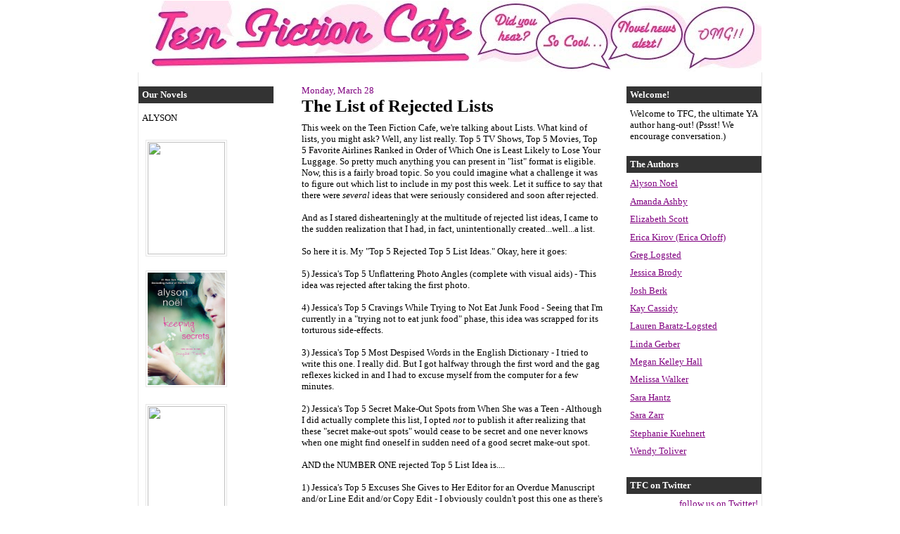

--- FILE ---
content_type: text/html; charset=UTF-8
request_url: https://teenfictioncafe.blogspot.com/2011/03/list-of-rejected-lists.html?showComment=1301417437105
body_size: 28299
content:
<!DOCTYPE html>
<html dir='ltr' xmlns='http://www.w3.org/1999/xhtml' xmlns:b='http://www.google.com/2005/gml/b' xmlns:data='http://www.google.com/2005/gml/data' xmlns:expr='http://www.google.com/2005/gml/expr'>
<head>
<link href='https://www.blogger.com/static/v1/widgets/2944754296-widget_css_bundle.css' rel='stylesheet' type='text/css'/>
<meta content='text/html; charset=UTF-8' http-equiv='Content-Type'/>
<meta content='blogger' name='generator'/>
<link href='https://teenfictioncafe.blogspot.com/favicon.ico' rel='icon' type='image/x-icon'/>
<link href='http://teenfictioncafe.blogspot.com/2011/03/list-of-rejected-lists.html' rel='canonical'/>
<link rel="alternate" type="application/atom+xml" title="Teen Fiction Café - Atom" href="https://teenfictioncafe.blogspot.com/feeds/posts/default" />
<link rel="alternate" type="application/rss+xml" title="Teen Fiction Café - RSS" href="https://teenfictioncafe.blogspot.com/feeds/posts/default?alt=rss" />
<link rel="service.post" type="application/atom+xml" title="Teen Fiction Café - Atom" href="https://www.blogger.com/feeds/38838926/posts/default" />

<link rel="alternate" type="application/atom+xml" title="Teen Fiction Café - Atom" href="https://teenfictioncafe.blogspot.com/feeds/4129462280845203219/comments/default" />
<!--Can't find substitution for tag [blog.ieCssRetrofitLinks]-->
<meta content='http://teenfictioncafe.blogspot.com/2011/03/list-of-rejected-lists.html' property='og:url'/>
<meta content='The List of Rejected Lists' property='og:title'/>
<meta content='This week on the Teen Fiction Cafe, we&#39;re talking about Lists. What kind of lists, you might ask? Well, any list really. Top 5 TV Shows, Top...' property='og:description'/>
<title>Teen Fiction Café: The List of Rejected Lists</title>
<style id='page-skin-1' type='text/css'><!--
/*
-----------------------------------------------
Blogger Template Style
Name:     Denim
Designer: Darren Delaye
URL:      www.DarrenDelaye.com
Date:     11 Jul 2006
-----------------------------------------------
*/
#navbar-iframe {
display: none !important;
}
/* Variable definitions
====================
<Variable name="bgColor" description="Page Background Color" type="color" default="#efefef">
<Variable name="textColor" description="Text Color" type="color" default="#333333">
<Variable name="linkColor" description="Link Color" type="color" default="#336699">
<Variable name="headerBgColor" description="Page Header Background Color" type="color" default="#336699">
<Variable name="headerTextColor" description="Page Header Text Color" type="color" default="#ffffff">
<Variable name="headerCornersColor" description="Page Header Corners Color" type="color" default="#528bc5">
<Variable name="mainBgColor" description="Main Background Color" type="color" default="#ffffff">
<Variable name="borderColor" description="Border Color" type="color" default="#cccccc">
<Variable name="dateHeaderColor" description="Date Header Color" type="color" default="#999999">
<Variable name="sidebarTitleBgColor" description="Sidebar Title Background Color" type="color" default="#ffd595">
<Variable name="sidebarTitleTextColor" description="Sidebar Title Text Color" type="color" default="#333333">
<Variable name="bodyFont" description="Text Font" type="font" default="normal normal 100% Verdana, Arial, Sans-serif;">
<Variable name="headerFont" description="Page Header Font" type="font" default="normal normal 210% Verdana, Arial, Sans-serif;">
<Variable name="startSide" description="Start side in blog language" type="automatic" default="left">
<Variable name="endSide" description="End side in blog language" type="automatic" default="right">
*/
body {
background-image:url(https://lh3.googleusercontent.com/blogger_img_proxy/AEn0k_t9cjvKsDCYRBcalEZNAu4RMglODobOhitAr73zcESr9U2YbewNRb4W42jKdLeRVPobxCF93k3c-tb9MfRhkeiKMp_x5wLls7M1hRfOJ3GnnGQW7_o=s0-d);background-repeat:repeat-xy;
margin: 0;
padding: 0px;
font: x-small Verdana, Arial;
text-align: center;
color: #000000;
font-size/* */:/**/small;
font-size: /**/small;
}
a:link {
color: #800080;
}
a:visited {
color: #800080;
}
a img {
border-width: 0;
}
#outer-wrapper {
font: normal normal 98% Century Gothic, Times, serif;
}
/* Header
----------------------------------------------- */
#header-wrapper {
margin:0;
padding: 0;
background-image:url(https://lh3.googleusercontent.com/blogger_img_proxy/AEn0k_veH2gsQ7JCpun-D8PYS4dLoZA6qW5khA-6J8Lx-hPZrxAXvI8zSw3QRJCs_p-CK1wdSCHZs7JHPgdQgPhPbeDC8YB49r8aEBLDqbtGa-b5GVXc8A=s0-d);background-repeat:repeat-xy;;
text-align: left;
}
#header {
width: 886px;
margin: 0 auto;
background-color: #ffffff;
border: 1px solid #ffffff;
color: #ffffff;
padding: 0;
font: normal normal 210% Georgia, Times, serif;
}
h1.title {
padding-top: 38px;
margin: 0 14px .1em;
line-height: 1.2em;
font-size: 100%;
}
h1.title a, h1.title a:visited {
color: #ffffff;
text-decoration: none;
}
#header .description {
display: block;
margin: 0 14px;
padding: 0 0 40px;
line-height: 1.4em;
font-size: 50%;
}
/* Content
----------------------------------------------- */
.clear {
clear: both;
}
#content-wrapper {
width: 886px;
margin: 0 auto;
padding: 0 0 15px;
text-align: left;
background-color: #ffffff;
border: 1px solid #e6e6e6;
border-top: 0;
}
#left-sidebar-wrapper {
margin-right: 20px;
width: 192px;
float: left;
background-color: #ffffff;
display: inline; /* fix for doubling margin in IE */
word-wrap: break-word; /* fix for long text breaking sidebar float in IE */
overflow: hidden; /* fix for long non-text content breaking IE sidebar float */
}
#main-wrapper {
margin-left: 20px;
width: 430px;
float: left;
background-color: #ffffff;
display: inline;       /* fix for doubling margin in IE */
word-wrap: break-word; /* fix for long text breaking sidebar float in IE */
overflow: hidden;      /* fix for long non-text content breaking IE sidebar float */
}
#sidebar-wrapper {
margin-left: 20px;
width: 192px;
float: right;
background-color: #ffffff;
display: inline;       /* fix for doubling margin in IE */
word-wrap: break-word; /* fix for long text breaking sidebar float in IE */
overflow: hidden;      /* fix for long non-text content breaking IE sidebar float */
}
#left-sidebar-wrapper (this makes the css for this section unique) float: left (this will make the new sidebar float to the left of the main column)
/* Headings
----------------------------------------------- */
h2, h3 {
margin: 0;
}
/* Posts
----------------------------------------------- */
.date-header {
margin: 1.5em 0 0;
font-weight: normal;
color: #800080;
font-size: 100%;
}
.post {
margin: 0 0 1.5em;
border-bottom:2px dotted #cccccc;
padding-bottom: 1.5em;
}
.post-title {
margin: 0;
padding: 0;
font-size: 195%;
font-weight: bold;
font: Impact, Times, serif;
line-height: 1.1em;
}
.post-title a, .post-title a:visited, .post-title strong {
text-decoration: none;
color: #000000;
font-weight: bold;
}
.post div {
margin: 0 0 .75em;
line-height: 1.3em;
}
.post-footer {
margin: -.25em 0 0;
color: #000000;
font-size: 87%;
}
.post-footer .span {
margin-right: .3em;
}
.post img {
padding: 4px;
border: 0px solid #e6e6e6;
}
.post blockquote {
padding: 4px;
border-left :2px dotted #800080;
margin: 1em 20px;
}
.post blockquote p {
margin: .75em 0;
}
/* Comments
----------------------------------------------- */
#comments h4 {
margin: 1em 0;
color: #d28b5c;
}
#comments h4 strong {
font-size: 110%;
}
#comments-block {
margin: 1em 0 1.5em;
line-height: 1.3em;
}
#comments-block dt {
margin: .5em 0;
}
#comments-block dd {
margin: .25em 0 0;
}
#comments-block dd.comment-footer {
margin: -.25em 0 2em;
line-height: 1.4em;
font-size: 78%;
}
#comments-block dd p {
margin: 0 0 .75em;
}
.deleted-comment {
font-style:italic;
color:gray;
}
.feed-links {
clear: both;
line-height: 2.5em;
}
#blog-pager-newer-link {
float: left;
}
#blog-pager-older-link {
float: right;
}
#blog-pager {
text-align: center;
}
/* Sidebar Content
----------------------------------------------- */
.sidebar h2 {
margin: 1.6em 0 .5em;
padding: 4px 5px;
background-color: #333333;
font-size: 100%;
color: #ffffff;
}
.sidebar ul {
margin: 0;
padding: 0;
list-style: none;
}
.sidebar li {
margin: 0;
padding-top: 0;
padding-right: 0;
padding-bottom: .5em;
padding-left: 15px;
text-indent: -15px;
line-height: 1.5em;
}
.sidebar img {
padding: 2px;
border: 1px solid #e6e6e6;
}
.sidebar {
color: #000000;
line-height:1.3em;
}
.sidebar .widget {
margin-bottom: 1em;
}
.sidebar .widget-content {
margin: 0 5px;
}
/* Profile
----------------------------------------------- */
.profile-img {
float: left;
margin-top: 0;
margin-right: 5px;
margin-bottom: 5px;
margin-left: 0;
padding: 4px;
border: 1px solid #e6e6e6;
}
.profile-data {
margin:0;
text-transform:uppercase;
letter-spacing:.1em;
font-weight: bold;
line-height: 1.6em;
font-size: 78%;
}
.profile-datablock {
margin:.5em 0 .5em;
}
.profile-textblock {
margin: 0.5em 0;
line-height: 1.6em;
}
/* Footer
----------------------------------------------- */
#footer {
clear: both;
text-align: center;
color: #000000;
}
#footer .widget {
margin:.5em;
padding-top: 20px;
font-size: 85%;
line-height: 1.5em;
text-align: left;
}

--></style>
<script src="//connect.facebook.net/en_US/all.js#xfbml=1" type="text/javascript"></script>
<link href='https://www.blogger.com/dyn-css/authorization.css?targetBlogID=38838926&amp;zx=81353399-b361-485c-9780-1f5471d9c05a' media='none' onload='if(media!=&#39;all&#39;)media=&#39;all&#39;' rel='stylesheet'/><noscript><link href='https://www.blogger.com/dyn-css/authorization.css?targetBlogID=38838926&amp;zx=81353399-b361-485c-9780-1f5471d9c05a' rel='stylesheet'/></noscript>
<meta name='google-adsense-platform-account' content='ca-host-pub-1556223355139109'/>
<meta name='google-adsense-platform-domain' content='blogspot.com'/>

</head>
<body>
<div class='navbar section' id='navbar'><div class='widget Navbar' data-version='1' id='Navbar1'><script type="text/javascript">
    function setAttributeOnload(object, attribute, val) {
      if(window.addEventListener) {
        window.addEventListener('load',
          function(){ object[attribute] = val; }, false);
      } else {
        window.attachEvent('onload', function(){ object[attribute] = val; });
      }
    }
  </script>
<div id="navbar-iframe-container"></div>
<script type="text/javascript" src="https://apis.google.com/js/platform.js"></script>
<script type="text/javascript">
      gapi.load("gapi.iframes:gapi.iframes.style.bubble", function() {
        if (gapi.iframes && gapi.iframes.getContext) {
          gapi.iframes.getContext().openChild({
              url: 'https://www.blogger.com/navbar/38838926?po\x3d4129462280845203219\x26origin\x3dhttps://teenfictioncafe.blogspot.com',
              where: document.getElementById("navbar-iframe-container"),
              id: "navbar-iframe"
          });
        }
      });
    </script><script type="text/javascript">
(function() {
var script = document.createElement('script');
script.type = 'text/javascript';
script.src = '//pagead2.googlesyndication.com/pagead/js/google_top_exp.js';
var head = document.getElementsByTagName('head')[0];
if (head) {
head.appendChild(script);
}})();
</script>
</div></div>
<div id='outer-wrapper'><div id='wrap2'>
<!-- skip links for text browsers -->
<span id='skiplinks' style='display:none;'>
<a href='#main'>skip to main </a> |
      <a href='#sidebar'>skip to sidebar</a>
</span>
<div id='header-wrapper'>
<div class='header section' id='header'><div class='widget Header' data-version='1' id='Header1'>
<div id='header-inner'>
<a href='https://teenfictioncafe.blogspot.com/' style='display: block'>
<img alt='Teen Fiction Café' height='101px; ' id='Header1_headerimg' src='https://blogger.googleusercontent.com/img/b/R29vZ2xl/AVvXsEi7wLZ2KwUBrjxPUQEBk7O1jY8b6gXc9kYlTJ3V2X7hNzbyRGWMLt5GuF6ufpW0bDI9dEY0nSyr7lZ3RLADG-K4btBiVfUIryT1BjXSzM1I9kc3pGbrTkrnkdQafhlEHWD5t42WGQ/s1600-r/teenfic.jpg' style='display: block' width='886px; '/>
</a>
</div>
</div></div>
</div>
<div id='content-wrapper'>
<div id='crosscol-wrapper' style='text-align:center'>
<div class='crosscol no-items section' id='crosscol'></div>
</div>
<div id='left-sidebar-wrapper'>
<div class='sidebar section' id='left-sidebar'><div class='widget HTML' data-version='1' id='HTML4'><div id="punchtab_widget"></div></div><div class='widget HTML' data-version='1' id='HTML2'>
<h2 class='title'>Our Novels</h2>
<div class='widget-content'>
<p>ALYSON</p>

<div>
<a href="http://www.barnesandnoble.com/w/fated-alyson-noel/1107043776?ean=9780312664855&amp;itm=1&amp;usri=fated+alyson+noel"><img src="https://lh3.googleusercontent.com/blogger_img_proxy/AEn0k_vxHdoglWqKercxh1lBEdPdZVwwS-Kxnf2dI20nlYbKgb9_xmBHFW-zms4u-1zkMpPVMOFKldEDaIx4YKZ1LE-uLW_E6XNK13diJweNfGr40UaGoeLxEVbmAjo=s0-d" vspace="10" width="110" height="160" hspace="5">

</a></div><div><a href="http://www.barnesandnoble.com/s/Fated-Alyson-Noel?store=ALLPRODUCTS&amp;keyword=Fated+Alyson+Noel">
</a></div><div><a href="http://www.barnesandnoble.com/s/Fated-Alyson-Noel?store=ALLPRODUCTS&amp;keyword=Fated+Alyson+Noel">
</a></div><div><a href="http://www.barnesandnoble.com/s/Fated-Alyson-Noel?store=ALLPRODUCTS&amp;keyword=Fated+Alyson+Noel">

</a></div><div><a href="http://www.barnesandnoble.com/s/Fated-Alyson-Noel?store=ALLPRODUCTS&amp;keyword=Fated+Alyson+Noel">
</a></div><div><a href="http://www.barnesandnoble.com/s/keeping-secrets-alyson-noel?store=ALLPRODUCTS&amp;keyword=keeping+secrets+alyson+noel"><img src="https://blogger.googleusercontent.com/img/b/R29vZ2xl/AVvXsEjCeZ2cRj6JDDhUJo9OjBZvBVfLq4S6bfuGm8cGwiku9mXnSm4Ujd2jBxS5CKY57HY1fZSbsxFuGs4mK9bD0PPge88VFrNg9UzGTWgK01sKLbFr0hQShzJNQRWy9BcLindVc9CNQg/s400/Keeping+Secrets.jpeg" vspace="10" width="110" height="160" hspace="5" />

</a><a href="http://www.barnesandnoble.com/w/whisper-alyson-noel/1104169048?ean=9780312641566&amp;itm=1&amp;usri=whisper+alyson+noel"><img src="https://lh3.googleusercontent.com/blogger_img_proxy/AEn0k_tlgQTimkiwsFDMTN5BW25KGQJbb1rkgoqe1mZr-6l_OoS1DLSHyNwuMCY3htWqTuU15ll-EoLp5GYFTFYQaLOqrLhzDa6ac82EFLf_wbUy64cgAyPW12IpRiE=s0-d" vspace="10" width="110" height="160" hspace="5">

</a></div><div><a href="http://www.barnesandnoble.com/w/whisper-alyson-noel/1104169048?ean=9780312641566&amp;itm=1&amp;usri=whisper+alyson+noel">

</a><a href="http://www.barnesandnoble.com/w/dreamland-alyson-no-l/1031183283?ean=9780312563752&amp;itm=2&amp;usri=dreamland">
<img src="https://lh3.googleusercontent.com/blogger_img_proxy/AEn0k_u2LUW_DJQHxdfuhC3awPu0kRmSWbozsD9Z4mQ6q4gnK0eRdlxQhRVM6IFJGPkYEW98Q789c9m_YqBJKLrcpx-eKk6t-yxmgNndJ_jYhvB7t1YG9s04pcTO=s0-d" vspace="10" width="110" height="160" hspace="5">

</a><a href="http://search.barnesandnoble.com/Everlasting/Alyson-No-l/e/9780312642075/?itm=1&amp;USRI=everlasting">
<img src="https://lh3.googleusercontent.com/blogger_img_proxy/AEn0k_shCyPpQ3kPlgZAs2wzAnrIfG3W04-rbQHvby1Pa86IjqiRPAU6JTE10eeqQBRPogSza2Hc9qu765ocJSx-djr42Djm__TM1tlImHQZAO0FlAVtgGwBPXsr=s0-d" vspace="10" width="110" height="160" hspace="5">
</a><a href="http://search.barnesandnoble.com/Shimmer/Alyson-Noel/e/9780312648251/?itm=8&amp;USRI=shimmer">
<img src="https://lh3.googleusercontent.com/blogger_img_proxy/AEn0k_uoxY6eHGoFWfUizS9hMuriKNCrWEOKxotQuVv2oI8e2t-U5pHvfBqcS4mUYthweErtUfZidb1fyLGAKxS3cnv3Mz1LlvzniLqY6fM2KszaJjndafFCuMs=s0-d" alt="Shimmer by Alyson Noel: Book Cover" vspace="10" width="110" height="160" hspace="5">

</a><a href="http://search.barnesandnoble.com/books/product.aspx?ISBN=0312629176/?itm=4"><img src="https://lh3.googleusercontent.com/blogger_img_proxy/AEn0k_t8htul5FuOBQ-6WKNqGSfNhGI0Oh1QgHyICX8TJcqChxdG0x4Q7akTk-h3x4vFVhYDsjYIIAMSmRkvzZTzpuRxGXtMMbjw97DpCQOn_kM9Jj9-dM9JjSg=s0-d" vspace="10" width="110" height="160" hspace="5"></a>

<a href="http://www.barnesandnoble.com/w/night-star-alyson-no-l/1101909811?ean=9780312590987&amp;itm=1&amp;usri=night%2bstar"><img src="https://lh3.googleusercontent.com/blogger_img_proxy/AEn0k_tyGutV1CJeRhypOWwtyiO2LJtbV03s8FyUPgoQSaWt9yE_hyHok1ujG1wlwRHAaALWdVdt1rsqn5Gx8DyMWPccdrZviHa20BLzRASWQdS70TkfTLTuO-I=s0-d" width="110" height="160" vspace="10" hspace="5"></a>
<a a=""></a>

<a href="http://search.barnesandnoble.com/Dark-Flame/Alyson-Noel/e/9780312590970/?itm=4"><img src="https://lh3.googleusercontent.com/blogger_img_proxy/AEn0k_veanOIb71Z12u7HFg6SJY3VgZVK0NT6COtvHueo7B3h_aJgf45VjpGiYCJ1EaJ5BhhY2W3F1vuat1xWZE9da8dQN0F7YugilHvSix6mv3iqtRE2UE_GUM9vuboqDiKh0A=s0-d" vspace="10" width="110" height="160" hspace="5"></a>

<a href="http://search.barnesandnoble.com/booksearch/isbninquiry.asp?ISBN=031259044X/?itm=10"><img src="https://lh3.googleusercontent.com/blogger_img_proxy/AEn0k_uOc1onW-98RA-PTNAQ1TL4dqQkpEHRwUI3N5H-pwK1Hm-QYqR21hwJ-fF7G3TOrzYFYxLHL4s_w1ONAY4NKaYo_GGKrkDXsSpRYPPe6PoEEqeWd1noT4uwy-kh-jTwsds=s0-d" vspace="10" width="110" height="160" hspace="5"></a>

<a href="http://search.barnesandnoble.com/Blue-Moon/Alyson-Noel/e/9780312532765/?itm=1"><img src="https://lh3.googleusercontent.com/blogger_img_proxy/AEn0k_uSQk2zCQF7wm7WBlvj5gC-qrSKnXeIRhGMZAGdWe2QsT5bgFvd2eBye_MHaxMxVpdaOSJNvng_QcrtGU50AB_GCFmlHGEvfjXBtfXZ3H1RGLOll5y8UpSSEExFP_Ijvg=s0-d" width="110" height="160" vspace="10" hspace="5"></a><a>

</a><a href="http://search.barnesandnoble.com/Evermore/Alyson-Noel/e/9780312532758/?itm=10"><img src="https://lh3.googleusercontent.com/blogger_img_proxy/AEn0k_snP2nb4qR04SpRraLpJwxAJbsY_kSPLVolHhj5cv5HhwdcHRMVNywiKoN7OiTa1z5i0rCYn3407JBU9R45xYtNBWRAf51wHoexImpcraHDMRCh-ejeBAyJzwlHNZ4Axw=s0-d" vspace="10" width="110" height="160" hspace="5"></a>

<a href="http://search.barnesandnoble.com/Saving-Zoe/Alyson-No-l/e/9780312676834/?itm=4&amp;USRI=saving+zoe"><img src="https://lh3.googleusercontent.com/blogger_img_proxy/AEn0k_vDiUyRr_K81aH7mRqJjSqmQhKr9s9zfdxkVwkPP2XK3Qqf3p00rvcicvZ95dBQRo251gwGsxO0j8IvbnJmTiQgjJOJOtAdQjKupRNvjPDz_4eDVwKZKgxH=s0-d" alt="Saving Zoe by Alyson Noël: Book Cover" vspace="10" width="110" height="160" hspace="5"></a>

<a href="http://search.barnesandnoble.com/Faking-19/Alyson-No-l/e/9780312676827/?itm=3&amp;USRI=faking+19"><img src="https://lh3.googleusercontent.com/blogger_img_proxy/AEn0k_tG0I1kmKWQeIdQBbwTsDZ9-JdaPOs4TYrmofCXEDWiL_YdI0YDUcihztrohehnSMOOPohelYdjJJUBd-qs8fH1dmQtacZISM-ZM1IH6rk_ocDKxO2wob0=s0-d" alt="Faking 19 by Alyson Noël: Book Cover" vspace="10" width="110" height="160" hspace="5"></a>


<p>AMANDA</p>

<a href="http://search.barnesandnoble.com/Zombie-Queen-of-Newbury-High/Amanda-Ashby/e/9780142412565/?itm=1"><img src="https://lh3.googleusercontent.com/blogger_img_proxy/AEn0k_s-t6iKssE4ncb6N3ViCNPmyIf2VLiXZL8WHy7KjuAsWmUaCD8YDLKnQeeEp3QTihSkSkLwWBPrq5Al52dIhEf8RP0op606-lBd6_98Cir4B8VoImLIi9P5UuAp-ggwzw=s0-d" border="1" vspace="10" width="110" height="160" hspace="5"></a>

<a href="http://http//search.barnesandnoble.com/Sophies-Mixed-up-Magic/Amanda-Ashby/e/9780142416808/?itm=1"><img src="https://lh3.googleusercontent.com/blogger_img_proxy/AEn0k_tNI3TV2O3uD8da3LyUf_fyK7LiNsY5rUB4GnJpwGZufYIrXtRlJIxMHx1X626xshz4paij4yaL0VGuzp7dbFwjf2YxoLzz0zM7AE3sc5Y=s0-d" border="1" vspace="10" width="110" height="160" hspace="5"></a>
javascript:void(0)


ELIZABETH

<a href="http://search.barnesandnoble.com/Grace/Elizabeth-Scott/e/9780525422068/?itm=1&amp;USRI=grace+by+elizabeth+scott"><img src="https://lh3.googleusercontent.com/blogger_img_proxy/AEn0k_t0EQzgA4l6lRqjx4ZcvzwV3vy9sBZN8ELPSuRjhmksC3BHqqr2Q5o_J-lx_hmQCW51ZipGzF0GlLINEKmP8xZCf7qRpaAgi8vXqzBUq-N6wWN9J5lG6Yqp_B6U4Eo55bw=s0-d" border="1" vspace="10" width="110" height="160" hspace="5"></a>

<a href="http://search.barnesandnoble.com/The-Unwritten-Rule/Elizabeth-Scott/e/9781416978916/?itm=1&amp;USRI=the+unwritten+rule"><img src="https://lh3.googleusercontent.com/blogger_img_proxy/AEn0k_u6sJVTZu4FUycVxyEOa8o4DPs7uT1oefMtOZwUsMfEm3IQPy1EfeIbvplbCPufNMQXrpXQ1NMvlwKHO4VpQNFVwx7nG3zYjfxWGjjMIO1YKRi0szZPzkgjrLFv7DzPhLI=s0-d" border="1" vspace="10" width="110" height="160" hspace="5"></a>

<a href="http://search.barnesandnoble.com/Love-You-Hate-You-Miss-You/Elizabeth-Scott/e/9780061122835/?itm=1&amp;USRI=Love+You+Hate+You+Miss+You"><img src="https://lh3.googleusercontent.com/blogger_img_proxy/AEn0k_uB5biWuEx3Yj7KD9H3ZG2KGjSSoZwKEt6z5niZbx_HdaKNeH6zY-yO6s0iSFqxXsagwe27GCzQ75M2mpYu2TrdVIXpz71iGSO_rcfM0ooYuxfjMNFY5isYXwIh6Tuuw3w=s0-d" border="1" vspace="10" width="110" height="160" hspace="5"></a>

<p>ERICA</p>

<a href="http://search.barnesandnoble.com/Magickeepers/Erica-Kirov/e/9781402215018/?itm=2&amp;USRI=magic+keepers"><img src="https://lh3.googleusercontent.com/blogger_img_proxy/AEn0k_vFSf0vYtTSa0f4RfTPHRqPUU3fgdISN0QOxeeGnsY6lXllypWGJTVD79XijiK5XUjc0EjyPl9Qx9KKcFWKxTkBUxYXWoaqY6tLFMTrn4Lwd5pQUXQ959WSbaYV4K0aXHI=s0-d" vspace="10" width="110" height="160" hspace="5"></a>

<a href="http://search.barnesandnoble.com/Magickeepers/Erica-Kirov/e/9781402215025/?itm=1&amp;USRI=magic+keepers"><img src="https://lh3.googleusercontent.com/blogger_img_proxy/AEn0k_tMfi2oDO63ga7MIJ_dqECVPW52AEuURHwwkKiyGkc4flEdESsJrAwcpfJl_dxz-5Ey9SeRMszrgu-O5xgpXdSXtu1-P738Jl2yhUaxpD2luqZzvy879Sy68mIMuB16fog=s0-d" vspace="10" width="110" height="160" hspace="5"></a>

<a href="http://www.amazon.com/High-School-Bites-Lucy-Chronicles/dp/0451217527/sr=1-3/qid=1171061628/"><img src="https://lh3.googleusercontent.com/blogger_img_proxy/AEn0k_tnaKpp8dUWIw176aG9uBZxQTIGIxiy1j6v-2q1lxMpLZWtwA1p3hvdpL4yE8v9hQjh0VgTCpg0qqTQ40CrhwWMktOBJk2WnZIMG42YiLSiv9beFfEmktSdWDpQI4xrf9g=s0-d" vspace="10" width="110" height="160" hspace="5"></a>

<a href="http://search.barnesandnoble.com/booksearch/isbnInquiry.asp?z=y&amp;EAN=9780451220240&amp;itm=1"><img src="https://lh3.googleusercontent.com/blogger_img_proxy/AEn0k_um9HGRm8N1546TMYtHxFGrFOHNflb_WzGyx-OM9XE_D8rghsZxORCogIlRuOk18_eVyogCBAxwfk2hkcLGLplB5kdaK6G8_PqFF3SYCf7IcQXyqupkPInyCDXvUASxSfIqP-3Otg1gLGlmttLnMI1dXRgKxktJcNyZT8Vt5H4UFW6R=s0-d" vspace="10" width="110" height="160" hspace="5"></a>


<p>GREG</p>

<a href="http://search.barnesandnoble.com/Something-Happened/Greg-Logsted/e/9781416950783/?itm=1&amp;USRI=SOMETHING+HAPPENED"><img src="https://lh3.googleusercontent.com/blogger_img_proxy/AEn0k_tnbtJiZx8RZmnTRDyCqm1k2NR-IpJ5E5N8ou97XR-iQSfGKqgMFYDD_90EHUkdfrTIuopARdf9Cup1H_x0Lga8M_Ql-OT7X7SWyVHpNKZVYKPEL6MexTPCn8CS4sD2Jw=s0-d" border="1" vspace="10" width="110" height="160" hspace="5"></a>


<a href="http://search.barnesandnoble.com/Alibi-Junior-High/Greg-Logsted/e/9781416979593/?itm=1&amp;USRI=ALIBI+JUNIOR+HIGH"><img src="https://lh3.googleusercontent.com/blogger_img_proxy/AEn0k_sRHpeEqKKUG_mF5-UmTaUmbROsima6gogV1WVTCiaDnBk_doh1gWEKzlTPbG5RUTcCkPU6B0WwwWWFpiYITtg8Mn0FWoEFSNhgNW8dCDq4YSO62erPPsdC44fdXCDpyyA=s0-d" border="1" vspace="10" width="110" height="160" hspace="5"></a>


<p>JESSICA</p>

<a href="http://search.barnesandnoble.com/The-Karma-Club/Jessica-Brody/e/9780374339791/?itm=1&amp;USRI=the+karma+club"><img src="https://lh3.googleusercontent.com/blogger_img_proxy/AEn0k_updy09Pf9sXj8ubEqH0FyybWyxH0qgLU6sQd5urCzV-yd51hp9RqOZI-_fIsHrr2Iorge-mCqQOdkkcSHLuSZXD0FW6ubbJdhI059VJC8EjmyESGP8jZ230n9zhehjyA=s0-d" border="1" vspace="10" width="110" height="160" hspace="5"></a>

<a href="http://search.barnesandnoble.com/My-Life-Undecided/Brody/e/9780374399054/?itm=1&amp;USRI=my+life+undecided"><img src="https://lh3.googleusercontent.com/blogger_img_proxy/AEn0k_upowXGNs-U3GJcFg_7OOMjf49AwMWd0aFRqRMolr3GUqddSjBKThSXkDOCt6I9HpKKJ0DASB1Al9x1sK2bQIU90esNpT1sFM9sbINAKh8z6qV6jG-tDCMCmMk=s0-d" border="1" vspace="10" width="110" height="160" hspace="5"></a>


<p>JOSH</p>

<a href="http://search.barnesandnoble.com/The-Dark-Days-of-Hamburger-Halpin/Josh-Berk/e/9780375856990/?itm=1&amp;USRI=The+Dark+Days+of+Hamburger+Halpin"><img src="https://lh3.googleusercontent.com/blogger_img_proxy/AEn0k_tGGgCyb2DYnRPQY9a2AWYzgnMEcMD15ulyELO3Lq7hRbGL4tyFQ2Yv1P8wPM5AclH13F0h25rcOx-QMVJiWUYav9tbtcTZNC7xM2fnzeGmmkNkyz4s6VJJuiT0IQQxLyQ=s0-d" border="1" vspace="10" width="110" height="160" hspace="5"></a>

<p>KAY</p>

<a href="http://search.barnesandnoble.com/The-Cinderella-Society/Kay-Cassidy/e/9781606840177/?itm=1&amp;usri=kay+cassidy"><img src="https://lh3.googleusercontent.com/blogger_img_proxy/AEn0k_uUNC8ccia7pbnNOewKgJ9Dpd2az1Et2YWiCcOLzxnmpOgIVNzbMuFevPIkVodB6mD3OUIyt-l9JWaDfXKUZU5-NihmS9NDg73fZA3OAVBu0X9o5993jTutSq6xYPihLw=s0-d" border="1" vspace="10" width="110" height="160" hspace="5"></a>


<p>LAUREN</p>

<a href="http://search.barnesandnoble.com/The-Twins-Daughter/Lauren-Baratz-Logsted/e/9781599905136/?itm=19&amp;USRI=lauren+baratz-logsted"><img src="https://lh3.googleusercontent.com/blogger_img_proxy/AEn0k_t-eHCdaIaj9T2vFpgv_JmpuwBK_5nM8werw-iG9AlQP2gxindDMP-TkKA9DPz_MQrXBdsA2ZIpYTrGz474yYdFXHQRHfz0taIRoyJSr0WMwQuDwzU-hEFjpwvkivlb3_c=s0-d" border="1" vspace="10" width="110" height="160/" hspace="5"></a>

<a href="http://www.amazon.com/Education-Bet-Lauren-Baratz-Logsted/dp/0547223080//"><img src="https://lh3.googleusercontent.com/blogger_img_proxy/AEn0k_voUE0CF6Z46wu2EeIv8XUMai47_TKbpe453-bBOKshTdOSYylkGAucn590ZiuGpgUW-iRhAf-LBcGZZpW7EAJfU2m0QEHgRO_eI_w0iOGmrNQFWUvE5TWDpVIEQfIkYCIa=s0-d" border="1" vspace="10" width="110" height="160/" hspace="5"></a>

<a href="http://www.amazon.com/Crazy-Beautiful-Lauren-Baratz-Logsted/dp/0547223072/"><img src="https://lh3.googleusercontent.com/blogger_img_proxy/AEn0k_s1kyohLE2N1TtPKmlYuIRIkRF3JqnNce_mFLXEDUVeOea0RN3k5aOdPSi1r6Jbh9diOFYrwdMVXNq9jmJOoxdMZ435up9pSsD1wNYYcaAwEFoiVmnYWfX2Up-7eZzrkaDUFhJlITa_WA=s0-d" border="1" vspace="10" width="110" height="160/" hspace="5"></a>

<a href="http://www.amazon.com/Secrets-Suburban-Life-Lauren-Baratz-Logsted/dp/1416925252/"><img src="https://lh3.googleusercontent.com/blogger_img_proxy/AEn0k_sVm1GrExji9hHA3fTl-Lre-7Uv4k0WSlNOB8a44hPlz5OVqcOsA7CzYK5rvzlNb33ohT99FVD4gF__QltPyyQlpb9fsHG7eTLbwueWLaW4SkAA8iMPrHUWA9TexBiOc-viZbbNVm2qZTgFDqqN4vsaolQ6oOvbFaNzgxt_K5Z0EF_v=s0-d" border="1" vspace="10" width="110" height="160/" hspace="5"></a>

<p>LINDA</p>

<a href="//www.blogger.com/rearrange?blogID=38838926&amp;action=editWidget&amp;sectionId=left-sidebar&amp;widgetType=null&amp;widgetId=HTML2" com="" gerber="" dp="" 0142411191=""><img src="https://lh3.googleusercontent.com/blogger_img_proxy/AEn0k_uc6xQ5PxfwL4WJXkZaJmVTjcr7iFuzgHevZ8iScTbrGK8oTLh_cp8WRaI6wXQtaxL7FsiYBtm7X09uH8wNKA21zHhAAu-jOcsZk8R2QfcFMh7IxAJQ-VQhDF3aA9RPiHY=s0-d" vspace="10" width="110" height="160" hspace="5">

</a><a href="http://www.amazon.com/Death-Latte-Linda-Gerber/dp/0142411183/"><img src="https://lh3.googleusercontent.com/blogger_img_proxy/AEn0k_sb9CzO0vghgmsrXa8F4qoFRFofuF0ViDIF4gM5bUFFht3dyTPGqmJ6ZiEnRNLmqpYeVEPDtxigE9ikqkgFv_Ft81-pCte5QH0rgin0=s0-d" vspace="10" width="110" height="160" hspace="5"></a>

<a href="http://www.amazon.com/Death-Bikini-Linda-Gerber/dp/0142411175/"><img src="https://lh3.googleusercontent.com/blogger_img_proxy/AEn0k_ulDAXYUgcpjaGbF2JTGTbA4WGgfIGTYF82k4fnrA-o1W0doP-J-yMW9qehg3GqEBF_gSx_m9ndctvUG2G81MqyKbCHg05DPx1grCrR_y9_pP66JM84P6iJ8QLWL7OI4BskpON-2O8GFSrxMzTVBFmeNpksttXUZrLy0vzlgC-tHzGx=s0-d" vspace="10" width="110" height="160" hspace="5"></a>

<p>MEGAN</p>

<a href="http://search.barnesandnoble.com/Sisters-of-Misery/Megan-Kelley-Hall/e/9780758226792/?itm=8&amp;USRI=megan+kelley+hall"><img src="https://lh3.googleusercontent.com/blogger_img_proxy/AEn0k_vR5QRVcmWN5KwLM0sJaDzlp_hHQrMYfw2vU9u8iGeJpTMBg9XChgW6aD9DL0t0ZORBLJTjDhjdTZlDqB-L12ZW832dFUy7A5FtKthBVfbOBkHLWDPc7sQ=s0-d" vspace="10" width="105" height="160" hspace="5"></a>

<a href="http://search.barnesandnoble.com/The-Lost-Sister/Megan-Kelley-Hall/e/9780758226808/?itm=2&amp;USRI=megan+kelley+hall"><img src="https://lh3.googleusercontent.com/blogger_img_proxy/AEn0k_tuMRDUd30AZVR-m7adI8AAsLcNLfFM05WL_vECdEJCBRN4ZfhTgsY2PQ3uJrmF8L_yAJLzklqaHBv4FeZz1zGnukqiNMXCnZp98F2jGmtAeNiLKiQHaApZ=s0-d" vspace="10" width="105" height="160" hspace="5"></a>

<a href="http://search.barnesandnoble.com/Sisters-of-Misery/Megan-Kelley-Hall/e/9780758258304/pwb=1&amp;"><img src="https://lh3.googleusercontent.com/blogger_img_proxy/AEn0k_sfqsh80_0FjKKcR1YMZGNEZHeAAEejVYv1X46j7ZnaBFQBCpSFlNjInA0sBlDMFL4dk3JFFm-zCDxOsrYHgV23jcoxRwTeYkcl9CeUEs45eOk8zasBMQI=s0-d" vspace="10" width="105" height="160" hspace="5"></a>

<a href="http://search.barnesandnoble.com/The-Lost-Sister/Megan-Kelley-Hall/e/9780758258311/pwb=1&amp;"><img src="https://lh3.googleusercontent.com/blogger_img_proxy/AEn0k_trMOyIIhqJiFDS5vXMwxuyIcjBx-5PdCVOFKOGsiBozX9feM1IQwxuhCML8MiqA5QGl2e9oRlUVvsF8bfQSMZslswvNL3_Ltn3NrpzHbCbvBRkZLdLzlmt=s0-d" vspace="10" width="105" height="160" hspace="5"></a>

<p>MELISSA</p>

<a href="http://search.barnesandnoble.com/booksearch/isbnInquiry.asp?z=y&amp;EAN=9780425217047&amp;itm=1"><img src="https://lh3.googleusercontent.com/blogger_img_proxy/AEn0k_tyAltcpWriKLBDWWPIh6zvLc2sNwkkk8INavSG4vmyXPj3fSMqy7eazz-zWx1STDUvHwe2MvdG4z5nZU7bUrQMcidIhN1PXunjHdpghPSsOdXMhaIkntyZPtTAn3ChFteQiglrtcs3AkoSWL8ymFiifI8C45C1-pdlgWGrLdIbzVg=s0-d" vspace="10" width="105" height="160" hspace="5"></a>

<a href="http://search.barnesandnoble.com/Violet-by-Design/Melissa-Walker/e/9780425219409/?itm=2"><img src="https://lh3.googleusercontent.com/blogger_img_proxy/AEn0k_s-sSzPRPGfahUiOIF6ro8wTvlQZB_MkBgJSOXF8fakdkSliLJ8tsIQ4NTdSIYUVtals2qH-eIdYh-R7f-7RDkpNxDanPiXPpWS5Rz_fpxSNZmz-yZwkFgQP5b-sKXXYj0=s0-d" vspace="10" width="105" height="160" hspace="5"></a>

<a href="http://search.barnesandnoble.com/Violet-in-Private/Melissa-Walker/e/9780425221822/?itm=1"><img src="https://lh3.googleusercontent.com/blogger_img_proxy/AEn0k_sE1skmSAitHx-oFklKuRUzfkJFV5Ub7_pnpKiLQq90W0Fv5Lk9SNjlgCih6aIKkRiVcBM5hDRbDtW3y2FUMnllv0ytenIwWdo6RYRtGaepkdKVm1oW-rl1G6TfFtskXRw=s0-d" vspace="10" width="105" height="160" hspace="5"></a>

<a href="http://search.barnesandnoble.com/Lovestruck-Summer/Melissa-Walker/e/9780061715860/?itm=5"><img src="https://lh3.googleusercontent.com/blogger_img_proxy/AEn0k_sYjFwbBZzXbBn2j8__5J6TZIOBpoxIaNZD3lLyNvZUSkjhV37SxaVcyuJRyHCIQohGfmyZPFwd_wxTeVxJqjQIsE48gqUriu9-iLCLpFiDQoBqbzvIXnqkH-1ZiWCIyog=s0-d" vspace="10" width="105" height="160" hspace="5"></a>

<a href="http://www.amazon.com/Small-Town-Sinners-Melissa-Walker/dp/1599905272"><img src="https://lh3.googleusercontent.com/blogger_img_proxy/AEn0k_td-GqNgHFhOZORjEPFFVBoQkQr_Yf3zRxLTNl9CgL7HyWkBhEd8LUJRO0q_A7WDHxvb6WWYYOHhmkLSGwWh8AH4-8mcwZemM9bKCVdzxJySfMl8SPDTJD2M2xJicPvcc-RrXFw=s0-d" vspace="10" width="105" height="160" hspace="5"></a>

<p>SARA H.</p>

<a href="http://www.amazon.com/Second-Virginity-Suzy-Green/dp/073871139X/"><img src="https://lh3.googleusercontent.com/blogger_img_proxy/AEn0k_uXej1-0fmIe-G6M_RxPvenA3RQVZ4WNYiz0B8DDD5owmhfoCfEVOFmN_upxHBKQSb5qpjBSnpPYisgd9wVSTF03IBd_ArIMy4B7-6cEfyh-XO4u30kla-IQewWtLQUW7xETSzWGve2=s0-d" vspace="10" width="110" height="160"></a>

<p>SARA Z.</p>

<a href="http://search.barnesandnoble.com/Sweethearts/Sara-Zarr/e/9780316014557/?itm=1"><img src="https://lh3.googleusercontent.com/blogger_img_proxy/AEn0k_syCOPDHtOl8XzTItzEdEzpyOhUWhYyFwPUksujMl6qkB8Qdygowjgn6ATG9Ff5nefiJzVVJm9vN4UnWxW5OolVJhBwHuWKD2gG-8rBS_AG-M9M2SBuTnsWNYCteXNfIUnT0-TM6VhpoVHDweoXzbGwPWOKHyXybZlyadWRNMKnLONs=s0-d" vspace="10" width="105" height="160" hspace="5"></a>

<a href="http://search.barnesandnoble.com/Story-of-a-Girl/Sara-Zarr/e/9780316014540/?itm=2"><img src="https://lh3.googleusercontent.com/blogger_img_proxy/AEn0k_tjD6J7Q25igYYaVlv8BkT22OZ7x232Ku0T2sSpg6CZjxyAoAz6W9CD_RuMV0BiRe9LWRAa4HxvPleKAUKF2LCO0JPEKGgtUqtMYXeBBq1N5Nj9LZrtnF0_44Km80geW6Ja9HqTd2i8bDF_iw0fw4TapmiYtFTHGKbgvMp00UJohRMJ=s0-d" vspace="10" width="105" height="160" hspace="5"></a>

<a href="http://search.barnesandnoble.com/Once-Was-Lost/Sara-Zarr/e/9780316036047/?itm=1&amp;USRI=once+was+lost"><img src="https://lh3.googleusercontent.com/blogger_img_proxy/AEn0k_uB4PnUBGpxhBhG8AyvZ7zpIYpqVU0Cak-wSoc1Ua7bMVOP4zZR7RcvHcTd5B5vXkL4jkpn6-CQdX3CnMTb375XYTz1JUp3_qXsUj90GvdbRNDPajP6T6izYSUxH1sA8A=s0-d" vspace="10" width="105" height="160" hspace="5"></a>


<p>STEPHANIE</p><p>

<a href="http://search.barnesandnoble.com/I-Wanna-Be-Your-Joey-Ramone/Stephanie-Kuehnert/e/9781416562696/?itm=1"><img src="https://lh3.googleusercontent.com/blogger_img_proxy/AEn0k_u_wQAOAUlNKjBnh4IuAsB1_9WmVYClk7F2q6N8SibBkeCYz0TpsIvzD2zZLBK_XorYDplvmspUZW0jtbXJ6f3qmTAeftQWO4JU96j82Y_neA_Vyw-CQvojp4FIkXcFw6s=s0-d" vspace="10" width="110" height="160" hspace="5"></a>

<a href="http://search.barnesandnoble.com/Ballads-of-Suburbia/Stephanie-Kuehnert/e/9781439102824/?itm=2"><img src="https://lh3.googleusercontent.com/blogger_img_proxy/AEn0k_u8s2IMU-uDqN7ncMXBHXq9fHJyRgbv1evleGKaGD_u9ow15eC7LCQBlY84tVVO-va4bwSbxMuUtVQnyyjiw0ERgRmG3YpT6iOKaMZMgBJZ46lfI0uNoEGQGEbaBSBx0Xk=s0-d" vspace="10" width="110" height="160" hspace="5"></a>

</p><p>WENDY</p>

<a href="http://search.barnesandnoble.com/Miss-Match/Wendy-Toliver/e/9781416964131/?itm=3"><img src="https://lh3.googleusercontent.com/blogger_img_proxy/AEn0k_vCwjyvtYDgzynl3StANvx0DQxmREUrIF6XSgkJqcwR5LjZYGJaWGP3u8WxUiLtksa4-dDXdbiOsu3BGRNurwg_3UMeVOYID3JXypI7MZ05ystkTUX2GCjZ9-qUdVSQng=s0-d" vspace="10" width="105" height="160" hspace="5"></a>

<a href="http://www.amazon.com/Secret-Life-Teenage-Siren/dp/1416950656/"><img src="https://lh3.googleusercontent.com/blogger_img_proxy/AEn0k_u78vpxYnu06AbI4wf6xa_klI-mmzD2cPYcDEvRGAKibvIdtsrba92UAqw14qYCERtMePkNyA3NdDdIMSeuZVwinqDisqjOf5vlnKTw0bRmlMwIpa8__48IOSpIIZRQmCCjFaCpVSdeyMNhEKCBxAjaJOqqziJeuPfkFw=s0-d" vspace="10" width="105" height="160" hspace="5"></a>

<a href="http://books.simonandschuster.ca/Lifted/Wendy-Toliver/9781416990482"><img src="https://lh3.googleusercontent.com/blogger_img_proxy/AEn0k_uoghIIgqwqICSq7aEV0tD_LQL0mCER4YDWuYm6VWVcIJGKle4k19yhgYn_Ojpm2OoE8yo_EPK6lbWPDk4xlgMkzFFetcHs6uzG2dBBA7HLDGGKNMBgHK499LiZbOG_Ok_EdqdZ-hMK=s0-d" vspace="10" width="108" height="160" hspace="5"></a><p></p><p></p></div>
</div>
<div class='clear'></div>
</div></div>
</div>
<div id='main-wrapper'>
<div class='main section' id='main'><div class='widget Blog' data-version='1' id='Blog1'>
<div class='blog-posts hfeed'>

          <div class="date-outer">
        
<h2 class='date-header'><span>Monday, March 28</span></h2>

          <div class="date-posts">
        
<div class='post-outer'>
<div class='post hentry'>
<a name='4129462280845203219'></a>
<h3 class='post-title entry-title'>
<a href='https://teenfictioncafe.blogspot.com/2011/03/list-of-rejected-lists.html'>The List of Rejected Lists</a>
</h3>
<div class='post-header-line-1'></div>
<div class='post-body entry-content'>
This week on the Teen Fiction Cafe, we're talking about Lists. What kind of lists, you might ask? Well, any list really. Top 5 TV Shows, Top 5 Movies, Top 5 Favorite Airlines Ranked in Order of Which One is Least Likely to Lose Your Luggage. So pretty much anything you can present in "list" format is eligible. Now, this is a fairly broad topic. So you could imagine what a challenge it was to figure out which list to include in my post this week. Let it suffice to say that there were <i>several</i> ideas that were seriously considered and soon after rejected. <br />
<br />
And as I stared dishearteningly at the multitude of rejected list ideas, I came to the sudden realization that I had, in fact, unintentionally created...well...a list.<br />
<br />
So here it is. My "Top 5 Rejected Top 5 List Ideas." Okay, here it goes: <br />
<br />
5) Jessica's Top 5 Unflattering Photo Angles (complete with visual aids) - This idea was rejected after taking the first photo. <br />
<br />
4) Jessica's Top 5 Cravings While Trying to Not Eat Junk Food - Seeing that I'm currently in a "trying not to eat junk food" phase, this idea was scrapped for its torturous side-effects. <br />
<br />
3) Jessica's Top 5 Most Despised Words in the English Dictionary - I tried  to write this one. I really did. But I got halfway through the first  word and the gag reflexes kicked in and I had to excuse myself from the  computer for a few minutes. <br />
<br />
2) Jessica's Top 5 Secret Make-Out Spots from When She was a Teen - Although I did actually complete this list, I opted <i>not </i>to publish it after realizing that these "secret make-out spots" would cease to be secret and one never knows when one might find oneself in sudden need of a good secret make-out spot.<br />
<br />
AND the NUMBER ONE rejected Top 5 List Idea is....<br />
<br />
1) Jessica's Top 5 Excuses She Gives to Her Editor for an Overdue Manuscript  and/or Line Edit and/or Copy Edit - I obviously couldn't post this one as there's a very good chance my editor might read this blog.&nbsp; And if  anyone reading this right now just so happens to talk to her, if you wouldn't mind casually dropping into the  conversation that you DID in fact see me on the news last week saving puppies from  a burning pet store in Honduras, that would be <i>grreeeat</i>.
<p></p>
<iframe allowTransparency='true' frameborder='0' scrolling='no' src='http://www.facebook.com/plugins/like.php?href=https://teenfictioncafe.blogspot.com/2011/03/list-of-rejected-lists.html&send=false&layout=button_count&show_faces=false&width=90&action=like&font=arial&colorscheme=light&height=21' style='border:none; overflow:hidden; width:90px; height:21px;'></iframe>
<div style='text-align:left;padding:5px 5px 5px 0;'>
<a class='twitter-share-button' data-count='horizontal' data-related='' data-text='The List of Rejected Lists' data-url='https://teenfictioncafe.blogspot.com/2011/03/list-of-rejected-lists.html' data-via='TeenFictionCafe' href='http://twitter.com/share'>Tweet</a>
<script src="//platform.twitter.com/widgets.js" type="text/javascript"></script>
</div>
<div style='float:left'><g:plusone href='https://teenfictioncafe.blogspot.com/2011/03/list-of-rejected-lists.html' size='medium'></g:plusone></div>
</div>
<div style='clear: both;'></div>
<div class='post-footer'>
<div class='post-footer-line post-footer-line-1'><span class='post-author vcard'>
Shared by
<span class='fn'>Jessica Brody</span>
</span>
<span class='post-timestamp'>
@
<a class='timestamp-link' href='https://teenfictioncafe.blogspot.com/2011/03/list-of-rejected-lists.html' rel='bookmark' title='permanent link'><abbr class='published' title='2011-03-28T10:00:00-07:00'>3/28/2011</abbr></a>
</span>
<span class='post-comment-link'>
</span>
<span class='post-icons'>
<span class='item-control blog-admin pid-176886510'>
<a href='https://www.blogger.com/post-edit.g?blogID=38838926&postID=4129462280845203219&from=pencil' title='Edit Post'>
<img alt='' class='icon-action' height='18' src='https://resources.blogblog.com/img/icon18_edit_allbkg.gif' width='18'/>
</a>
</span>
</span>
</div>
<div class='post-footer-line post-footer-line-2'><span class='post-labels'>
Labels:
<a href='https://teenfictioncafe.blogspot.com/search/label/jessica%20brody' rel='tag'>jessica brody</a>,
<a href='https://teenfictioncafe.blogspot.com/search/label/lists' rel='tag'>lists</a>
</span>
</div>
<div class='post-footer-line post-footer-line-3'><span class='reaction-buttons'>
</span>
</div>
</div>
</div>
<div class='comments' id='comments'>
<a name='comments'></a>
<h4>7 comments:</h4>
<div id='Blog1_comments-block-wrapper'>
<dl class='avatar-comment-indent' id='comments-block'>
<dt class='comment-author ' id='c6606133481068149584'>
<a name='c6606133481068149584'></a>
<div class="avatar-image-container vcard"><span dir="ltr"><a href="https://www.blogger.com/profile/13897651759587675373" target="" rel="nofollow" onclick="" class="avatar-hovercard" id="av-6606133481068149584-13897651759587675373"><img src="https://resources.blogblog.com/img/blank.gif" width="35" height="35" class="delayLoad" style="display: none;" longdesc="//blogger.googleusercontent.com/img/b/R29vZ2xl/AVvXsEgPJGT7PWE1JP_Rrj1Kb-Q5ZaaPxc1PfYDqoWoXUrhjP36y0iNO_qnQzOa7mgfIJ7ZLlPkanFrLR5O1sY7ajCYNIdi1UEDTGsXYdC_fmOSOb9mrdWN3SeLJTIE8WmB1GzY/s45-c/alyson-noel-press4.jpg" alt="" title="Alyson Noel">

<noscript><img src="//blogger.googleusercontent.com/img/b/R29vZ2xl/AVvXsEgPJGT7PWE1JP_Rrj1Kb-Q5ZaaPxc1PfYDqoWoXUrhjP36y0iNO_qnQzOa7mgfIJ7ZLlPkanFrLR5O1sY7ajCYNIdi1UEDTGsXYdC_fmOSOb9mrdWN3SeLJTIE8WmB1GzY/s45-c/alyson-noel-press4.jpg" width="35" height="35" class="photo" alt=""></noscript></a></span></div>
<a href='https://www.blogger.com/profile/13897651759587675373' rel='nofollow'>Alyson Noel</a>
said...
</dt>
<dd class='comment-body' id='Blog1_cmt-6606133481068149584'>
<p>
OMG- that was YOU saving all of those adorable puppies?? Amazing! Truly amazing! Deadlines are nothing in the face of puppy-saving, well done!
</p>
</dd>
<dd class='comment-footer'>
<span class='comment-timestamp'>
<a href='https://teenfictioncafe.blogspot.com/2011/03/list-of-rejected-lists.html?showComment=1301361556744#c6606133481068149584' title='comment permalink'>
6:19 PM
</a>
<span class='item-control blog-admin pid-548425980'>
<a class='comment-delete' href='https://www.blogger.com/comment/delete/38838926/6606133481068149584' title='Delete Comment'>
<img src='https://resources.blogblog.com/img/icon_delete13.gif'/>
</a>
</span>
</span>
</dd>
<dt class='comment-author ' id='c3872371306229827302'>
<a name='c3872371306229827302'></a>
<div class="avatar-image-container vcard"><span dir="ltr"><a href="https://www.blogger.com/profile/18411308814378598054" target="" rel="nofollow" onclick="" class="avatar-hovercard" id="av-3872371306229827302-18411308814378598054"><img src="https://resources.blogblog.com/img/blank.gif" width="35" height="35" class="delayLoad" style="display: none;" longdesc="//blogger.googleusercontent.com/img/b/R29vZ2xl/AVvXsEgsXfsHVoyG_cifYQQjxWu5zV04hxhco1BhzAeCUyEkXHIzU0eJnrk6OuXiAgUM52unUFLvCTIkHezQMuF5GtooESsXvY_BfEKWaROKs3RuwOan5OerFAqC_sTiUt9EKA4/s45-c/alice-24.jpg" alt="" title="Sharyla">

<noscript><img src="//blogger.googleusercontent.com/img/b/R29vZ2xl/AVvXsEgsXfsHVoyG_cifYQQjxWu5zV04hxhco1BhzAeCUyEkXHIzU0eJnrk6OuXiAgUM52unUFLvCTIkHezQMuF5GtooESsXvY_BfEKWaROKs3RuwOan5OerFAqC_sTiUt9EKA4/s45-c/alice-24.jpg" width="35" height="35" class="photo" alt=""></noscript></a></span></div>
<a href='https://www.blogger.com/profile/18411308814378598054' rel='nofollow'>Sharyla</a>
said...
</dt>
<dd class='comment-body' id='Blog1_cmt-3872371306229827302'>
<p>
What a great and entertaining list of lists!!!
</p>
</dd>
<dd class='comment-footer'>
<span class='comment-timestamp'>
<a href='https://teenfictioncafe.blogspot.com/2011/03/list-of-rejected-lists.html?showComment=1301365475562#c3872371306229827302' title='comment permalink'>
7:24 PM
</a>
<span class='item-control blog-admin pid-1631378892'>
<a class='comment-delete' href='https://www.blogger.com/comment/delete/38838926/3872371306229827302' title='Delete Comment'>
<img src='https://resources.blogblog.com/img/icon_delete13.gif'/>
</a>
</span>
</span>
</dd>
<dt class='comment-author ' id='c5142983215258885101'>
<a name='c5142983215258885101'></a>
<div class="avatar-image-container vcard"><span dir="ltr"><a href="https://www.blogger.com/profile/08227199724741215693" target="" rel="nofollow" onclick="" class="avatar-hovercard" id="av-5142983215258885101-08227199724741215693"><img src="https://resources.blogblog.com/img/blank.gif" width="35" height="35" class="delayLoad" style="display: none;" longdesc="//blogger.googleusercontent.com/img/b/R29vZ2xl/AVvXsEh2_mMJ7dTmDcYymGcevAtnrwz1vNCkozoSx1UpSIthxwJ5aCWLzvq2pspK015MJgSooPa48iNtmPJHjAwVll0mUminOHT-rnK5pBGJcNBfig_m59eOTGHWrKkPZzJJDw/s45-c/books.jpg" alt="" title="Laurena">

<noscript><img src="//blogger.googleusercontent.com/img/b/R29vZ2xl/AVvXsEh2_mMJ7dTmDcYymGcevAtnrwz1vNCkozoSx1UpSIthxwJ5aCWLzvq2pspK015MJgSooPa48iNtmPJHjAwVll0mUminOHT-rnK5pBGJcNBfig_m59eOTGHWrKkPZzJJDw/s45-c/books.jpg" width="35" height="35" class="photo" alt=""></noscript></a></span></div>
<a href='https://www.blogger.com/profile/08227199724741215693' rel='nofollow'>Laurena</a>
said...
</dt>
<dd class='comment-body' id='Blog1_cmt-5142983215258885101'>
<p>
I definitely found it highly entertaining that you had so many rejected ideas. It was a great idea to compile them for your list.
</p>
</dd>
<dd class='comment-footer'>
<span class='comment-timestamp'>
<a href='https://teenfictioncafe.blogspot.com/2011/03/list-of-rejected-lists.html?showComment=1301417437105#c5142983215258885101' title='comment permalink'>
9:50 AM
</a>
<span class='item-control blog-admin pid-172921417'>
<a class='comment-delete' href='https://www.blogger.com/comment/delete/38838926/5142983215258885101' title='Delete Comment'>
<img src='https://resources.blogblog.com/img/icon_delete13.gif'/>
</a>
</span>
</span>
</dd>
<dt class='comment-author blog-author' id='c8142909431940330069'>
<a name='c8142909431940330069'></a>
<div class="avatar-image-container vcard"><span dir="ltr"><a href="https://www.blogger.com/profile/05026754208576877438" target="" rel="nofollow" onclick="" class="avatar-hovercard" id="av-8142909431940330069-05026754208576877438"><img src="https://resources.blogblog.com/img/blank.gif" width="35" height="35" class="delayLoad" style="display: none;" longdesc="//blogger.googleusercontent.com/img/b/R29vZ2xl/AVvXsEiOh-2FvYfn2jKOkuM22zVfMiaq0Lo2YOodX3QlIsikmBX3E0xWHy9SXjJFG_zjoUkAcOZdli-mls8SUe_qzNWKSEboij269988-GpMKqh3kSC7ANU31BnhdImC45zaaA/s45-c/Fairy+Bad+Day+photo+1.JPG" alt="" title="Amanda Ashby">

<noscript><img src="//blogger.googleusercontent.com/img/b/R29vZ2xl/AVvXsEiOh-2FvYfn2jKOkuM22zVfMiaq0Lo2YOodX3QlIsikmBX3E0xWHy9SXjJFG_zjoUkAcOZdli-mls8SUe_qzNWKSEboij269988-GpMKqh3kSC7ANU31BnhdImC45zaaA/s45-c/Fairy+Bad+Day+photo+1.JPG" width="35" height="35" class="photo" alt=""></noscript></a></span></div>
<a href='https://www.blogger.com/profile/05026754208576877438' rel='nofollow'>Amanda Ashby</a>
said...
</dt>
<dd class='comment-body' id='Blog1_cmt-8142909431940330069'>
<p>
Boooo - I think I need to see the &#39;Jessica&#39;s Top 5 Cravings While Trying to Not Eat Junk Food&#39; list because I still giggle at the post you once did on the diets that you and your husband invent!!!!!!
</p>
</dd>
<dd class='comment-footer'>
<span class='comment-timestamp'>
<a href='https://teenfictioncafe.blogspot.com/2011/03/list-of-rejected-lists.html?showComment=1301464861394#c8142909431940330069' title='comment permalink'>
11:01 PM
</a>
<span class='item-control blog-admin pid-2134630378'>
<a class='comment-delete' href='https://www.blogger.com/comment/delete/38838926/8142909431940330069' title='Delete Comment'>
<img src='https://resources.blogblog.com/img/icon_delete13.gif'/>
</a>
</span>
</span>
</dd>
<dt class='comment-author blog-author' id='c8067692553099810768'>
<a name='c8067692553099810768'></a>
<div class="avatar-image-container vcard"><span dir="ltr"><a href="https://www.blogger.com/profile/12993762069649382004" target="" rel="nofollow" onclick="" class="avatar-hovercard" id="av-8067692553099810768-12993762069649382004"><img src="https://resources.blogblog.com/img/blank.gif" width="35" height="35" class="delayLoad" style="display: none;" longdesc="//blogger.googleusercontent.com/img/b/R29vZ2xl/AVvXsEhQcbj6UmmPtemTd4Yjo2BzjfKzPZFxxylE2gbMbX3zyTDyy4274llWU51hbkiq9qXJswarh9BKg4cwo44A20fFzQKpfowP59EtTAHLJRiPh6hxjwVOPnVCuWeDBEnfmw/s45-c/Jess_4922_12X8.jpg" alt="" title="Jessica Brody">

<noscript><img src="//blogger.googleusercontent.com/img/b/R29vZ2xl/AVvXsEhQcbj6UmmPtemTd4Yjo2BzjfKzPZFxxylE2gbMbX3zyTDyy4274llWU51hbkiq9qXJswarh9BKg4cwo44A20fFzQKpfowP59EtTAHLJRiPh6hxjwVOPnVCuWeDBEnfmw/s45-c/Jess_4922_12X8.jpg" width="35" height="35" class="photo" alt=""></noscript></a></span></div>
<a href='https://www.blogger.com/profile/12993762069649382004' rel='nofollow'>Jessica Brody</a>
said...
</dt>
<dd class='comment-body' id='Blog1_cmt-8067692553099810768'>
<p>
Thanks, Alyson. Yes, I&#39;m still a little exhausted from saving all those puppies. Not to mention the burns. But it was well worth it!<br /><br />And just for YOU, Amanda here it is:<br /><br />5) Candy bars (there&#39;s one hidden in my purse right this second!)<br /><br />4) Jalapeno Cheddar Pub Cheese from Trader Joe&#39;s. It goes with EVERYTHING!<br /><br />3) French Fries...actually anything fried. <br /><br />2) Cookie Dough...yes, the DOUGH. I don&#39;t remember the last time I actually BAKED a cookie. Although I buy cookie dough at least twice a month. That should tell ya something!<br /><br />1) Cupcakes!!! They are, and will always be, my nemesis!
</p>
</dd>
<dd class='comment-footer'>
<span class='comment-timestamp'>
<a href='https://teenfictioncafe.blogspot.com/2011/03/list-of-rejected-lists.html?showComment=1301507611446#c8067692553099810768' title='comment permalink'>
10:53 AM
</a>
<span class='item-control blog-admin pid-176886510'>
<a class='comment-delete' href='https://www.blogger.com/comment/delete/38838926/8067692553099810768' title='Delete Comment'>
<img src='https://resources.blogblog.com/img/icon_delete13.gif'/>
</a>
</span>
</span>
</dd>
<dt class='comment-author blog-author' id='c2634568506368721519'>
<a name='c2634568506368721519'></a>
<div class="avatar-image-container vcard"><span dir="ltr"><a href="https://www.blogger.com/profile/05026754208576877438" target="" rel="nofollow" onclick="" class="avatar-hovercard" id="av-2634568506368721519-05026754208576877438"><img src="https://resources.blogblog.com/img/blank.gif" width="35" height="35" class="delayLoad" style="display: none;" longdesc="//blogger.googleusercontent.com/img/b/R29vZ2xl/AVvXsEiOh-2FvYfn2jKOkuM22zVfMiaq0Lo2YOodX3QlIsikmBX3E0xWHy9SXjJFG_zjoUkAcOZdli-mls8SUe_qzNWKSEboij269988-GpMKqh3kSC7ANU31BnhdImC45zaaA/s45-c/Fairy+Bad+Day+photo+1.JPG" alt="" title="Amanda Ashby">

<noscript><img src="//blogger.googleusercontent.com/img/b/R29vZ2xl/AVvXsEiOh-2FvYfn2jKOkuM22zVfMiaq0Lo2YOodX3QlIsikmBX3E0xWHy9SXjJFG_zjoUkAcOZdli-mls8SUe_qzNWKSEboij269988-GpMKqh3kSC7ANU31BnhdImC45zaaA/s45-c/Fairy+Bad+Day+photo+1.JPG" width="35" height="35" class="photo" alt=""></noscript></a></span></div>
<a href='https://www.blogger.com/profile/05026754208576877438' rel='nofollow'>Amanda Ashby</a>
said...
</dt>
<dd class='comment-body' id='Blog1_cmt-2634568506368721519'>
<p>
Jessica - thank you! I feel we are forever linked by our common love of all things junk (and I too have some hidden candy bars that I must eat quickly before my 8 year old son finds them - he is a bit like a truffle pig when it comes to sugar!!!!)
</p>
</dd>
<dd class='comment-footer'>
<span class='comment-timestamp'>
<a href='https://teenfictioncafe.blogspot.com/2011/03/list-of-rejected-lists.html?showComment=1301518347396#c2634568506368721519' title='comment permalink'>
1:52 PM
</a>
<span class='item-control blog-admin pid-2134630378'>
<a class='comment-delete' href='https://www.blogger.com/comment/delete/38838926/2634568506368721519' title='Delete Comment'>
<img src='https://resources.blogblog.com/img/icon_delete13.gif'/>
</a>
</span>
</span>
</dd>
<dt class='comment-author ' id='c2152799141881526545'>
<a name='c2152799141881526545'></a>
<div class="avatar-image-container avatar-stock"><span dir="ltr"><a href="http://grandresume.com/" target="" rel="nofollow" onclick=""><img src="//resources.blogblog.com/img/blank.gif" width="35" height="35" alt="" title="resume help">

</a></span></div>
<a href='http://grandresume.com/' rel='nofollow'>resume help</a>
said...
</dt>
<dd class='comment-body' id='Blog1_cmt-2152799141881526545'>
<p>
Good post! Thanks a lot for it.
</p>
</dd>
<dd class='comment-footer'>
<span class='comment-timestamp'>
<a href='https://teenfictioncafe.blogspot.com/2011/03/list-of-rejected-lists.html?showComment=1324485711745#c2152799141881526545' title='comment permalink'>
8:41 AM
</a>
<span class='item-control blog-admin pid-2146485296'>
<a class='comment-delete' href='https://www.blogger.com/comment/delete/38838926/2152799141881526545' title='Delete Comment'>
<img src='https://resources.blogblog.com/img/icon_delete13.gif'/>
</a>
</span>
</span>
</dd>
</dl>
</div>
<p class='comment-footer'>
<a href='https://www.blogger.com/comment/fullpage/post/38838926/4129462280845203219' onclick=''>Post a Comment</a>
</p>
</div>
</div>

        </div></div>
      
</div>
<div class='blog-pager' id='blog-pager'>
<span id='blog-pager-newer-link'>
<a class='blog-pager-newer-link' href='https://teenfictioncafe.blogspot.com/2011/04/good-news-friday.html' id='Blog1_blog-pager-newer-link' title='Newer Post'>Newer Post</a>
</span>
<span id='blog-pager-older-link'>
<a class='blog-pager-older-link' href='https://teenfictioncafe.blogspot.com/2011/03/what-you-dont-know-about-me_24.html' id='Blog1_blog-pager-older-link' title='Older Post'>Older Post</a>
</span>
<a class='home-link' href='https://teenfictioncafe.blogspot.com/'>Home</a>
</div>
<div class='clear'></div>
<div class='post-feeds'>
<div class='feed-links'>
Subscribe to:
<a class='feed-link' href='https://teenfictioncafe.blogspot.com/feeds/4129462280845203219/comments/default' target='_blank' type='application/atom+xml'>Post Comments (Atom)</a>
</div>
</div>
</div></div>
</div>
<div id='sidebar-wrapper'>
<div class='sidebar section' id='sidebar'><div class='widget HTML' data-version='1' id='HTML5'>
<h2 class='title'>Welcome!</h2>
<div class='widget-content'>
Welcome to TFC, the ultimate YA author hang-out!  (Pssst! We encourage conversation.)
</div>
<div class='clear'></div>
</div><div class='widget LinkList' data-version='1' id='LinkList1'>
<h2>The Authors</h2>
<div class='widget-content'>
<ul>
<li><a href='http://www.alysonnoel.com/'>Alyson Noel</a></li>
<li><a href='http://www.amandaashby.com/'>Amanda Ashby</a></li>
<li><a href='http://www.elizabethwrites.com/'>Elizabeth Scott</a></li>
<li><a href='http://www.ericaorloff.com/'>Erica Kirov (Erica Orloff)</a></li>
<li><a href='http://greglogsted.com/'>Greg Logsted</a></li>
<li><a href='http://www.jessicabrody.com/'>Jessica Brody</a></li>
<li><a href='http://www.joshberkbooks.com/'>Josh Berk</a></li>
<li><a href='http://www.kaycassidy.com/'>Kay Cassidy</a></li>
<li><a href='http://www.laurenbaratzlogsted.com/'>Lauren Baratz-Logsted</a></li>
<li><a href='http://www.lindagerber.com/'>Linda Gerber</a></li>
<li><a href='http://www.megankelleyhall.com/'>Megan Kelley Hall</a></li>
<li><a href='http://www.melissacwalker.com/blog/'>Melissa Walker</a></li>
<li><a href='http://www.sarahantz.com/'>Sara Hantz</a></li>
<li><a href='http://www.sarazarr.com/'>Sara Zarr</a></li>
<li><a href='http://www.stephaniekuehnert.com/'>Stephanie Kuehnert</a></li>
<li><a href='http://www.wendytoliver.com/'>Wendy Toliver</a></li>
</ul>
<div class='clear'></div>
</div>
</div><div class='widget HTML' data-version='1' id='HTML1'>
<h2 class='title'>TFC on Twitter</h2>
<div class='widget-content'>
<div id="twitter_div">
<h2 style="display:none;" class="sidebar-title">Twitter Updates</h2>
<ul id="twitter_update_list"></ul>
<a id="twitter-link" style="display:block;text-align:right;" href="http://twitter.com/Teenfictioncafe">follow us on Twitter!</a>
</div>
<script src="//twitter.com/javascripts/blogger.js" type="text/javascript"></script>
<script src="//twitter.com/statuses/user_timeline/Teenfictioncafe.json?callback=twitterCallback2&amp;count=5" type="text/javascript"></script>
</div>
<div class='clear'></div>
</div><div class='widget Text' data-version='1' id='Text2'>
<h2 class='title'>Our Books</h2>
<div class='widget-content'>
<strong>THE DEATH BY BIKINI MYSTERIES<br/>Death by Bikini<br/>Death by Latte<br/>Death by Denim<br/></strong>by Linda Gerber<br/><div>Puffin/Sleuth</div>January 6, 2011<br/><br/><strong>LIFTED</strong><br/>by Wendy Toliver<br/><div>Simon Pulse</div><div>ISBN: 1-4169-9048-8</div><div>June 8th, 2010<br/><div><div><br/></div><div><b>DARK FLAME</b></div><div>by Alyson Noel</div><div>St. Martin's Press</div><div>06.22.10</div><div><br/></div><div><span style="font-weight: bold;" class="Apple-style-span">RADIANCE- a Riley Bloom book</span></div><div>by Alyson Noel</div><div>Square Fish</div><div>08.31.10</div><div><br/></div><div><b>KISSES FROM HELL ANTHOLOGY</b></div><div><b>"BRING ME TO LIFE"<span class="Apple-style-span" style="font-weight: normal;">- by Alyson Noel</span></b></div><div>Harper Teens</div><div><b><span class="Apple-style-span" style="font-weight: normal;">09.01.10</span></b></div><div><br/></div><div><b><span class="Apple-style-span" style="font-weight: normal;"><span style="font-weight: bold;">GRACE</span><br/>by Elizabeth Scott<br/>Dutton<br/>09.16.10<br/></span></b><br/><span style="font-weight: bold;">TRANCE</span><br/>by Linda Gerber<br/>Puffin/Speak<br/>October 14, 2010</div><div><br/></div><div><b>THE IMMORTALS BOXED SET</b></div><div>by Alyson Noel</div><div>St. Martin's Press</div><div>October 14, 2010</div><div><br/></div><div><b>NIGHT STAR</b></div><div>by Alyson Noel</div><div>St. Martin's Press</div><div>November 16, 2010</div><div><br/></div><div><b>FAKING 19 &amp; SAVING ZOE - reissues</b></div><div>by Alyson Noel</div><div>St. Martin's Press</div><div>February 15, 2011</div><div><br/></div><div><b>SHIMMER- a Riley Bloom Book</b></div><div><b><span class="Apple-style-span" style="font-weight: normal;">by Alyson Noel</span></b></div><div><b><span class="Apple-style-span" style="font-weight: normal;">Square Fish</span></b></div><div><b><span class="Apple-style-span" style="font-weight: normal;">March 15, 2011</span></b></div><div><b><span class="Apple-style-span" style="font-weight: normal;"><br/></span></b></div><div><b><span class="Apple-style-span">FOREVER SUMMER</span></b></div><div>by Alyson Noel</div><div>A 2 in 1, CRUEL SUMMER &amp; LAGUNA COVE reissue</div><div>April 26, 2011</div><div><b><span class="Apple-style-span" style="font-weight: normal;"><br/></span></b></div><div><b><span class="Apple-style-span">EVERLASTING</span></b></div><div><b><span class="Apple-style-span" style="font-weight: normal;">by Alyson Noel</span></b></div><div><b><span class="Apple-style-span" style="font-weight: normal;">St. Martin's Press</span></b></div><div><b><span class="Apple-style-span" style="font-weight: normal;">June 7, 2011<br/><br/></span></b><div><b><span class="Apple-style-span">MY LIFE UNDECIDED<br/></span></b></div><div><b><span class="Apple-style-span" style="font-weight: normal;">by Jessica Brody<br/></span></b></div><div><b><span class="Apple-style-span" style="font-weight: normal;">Farrar, Straus, &amp; Giroux<br/></span></b></div><b><span class="Apple-style-span" style="font-weight: normal;">June 7, 2011</span></b><br/><br/><span style="font-weight: bold;">FAIRY BAD DAY </span><br/>by Amanda Ashby<br/>Puffin/Speak<br/>June 9, 2011<br/><br/><div><b>SMALL TOWN SINNERS<br/></b></div><div>by Melissa Walker<br/></div><div>Bloomsbury</div><div>July 19, 2011</div><br/></div></div></div><b>DREAMLAND- a Riley Bloom Book</b><div>by Alyson Noel</div><div>Square Fish</div><div>September 13, 2011</div><div><br/></div><div><b>WHISPER- a Riley Bloom Book</b></div><div>by Alyson Noel</div><div>Square Fish</div><div>April 24, 2012<br/><br/><div><div><b>FATED- THE SOUL SEEKERS Book 1</b></div><div>by Alyson Noel</div><div>St. Martin's Press</div><div>May 22, 2012</div><div><br/></div><div><b>KEEPING SECRETS</b></div><div><b>FAKING 19/SAVING ZOE 2-in-1</b></div><div>by Alyson Noel</div><div>St. Martin's Press</div><div>June 19, 2012<br/><br/><div><b>52 REASONS TO HATE MY FATHER<br/></b></div><div>by Jessica Brody<br/></div><div>Farrar, Straus, &amp; Giroux<br/></div>July 3, 2012<br/><br/><span style="font-weight: bold;">SOPHIE'S MIXED-UP MAGIC<br/><br/>(Book 1) Wishful Thinking<br/>(Book 2) Under a Spell<br/></span>by Amanda Ashby<br/>Puffin<br/>June 2012<br/></div><div><br/></div><div><b>ECHO- THE SOUL SEEKERS Book 2</b></div><div>by Alyson Noel</div><div>St. Martin's Press</div><div>November 13, 2012</div><div><br/></div><div><b>MYSTIC- THE SOUL SEEKERS Book 3</b></div><div>by Alyson Noel</div><div>St. Martin's Press</div><div>May 2013</div><div><br/></div><div><b>HORIZON- THE SOUL SEEKERS Book 4</b></div><div>by Alyson Noel</div><div>St. Martin's Press</div><div>November 2013</div><br/><div><b>UNREMEMBERED (Book 1)<br/></b></div> <div>by Jessica Brody<br/></div> <div>Farrar, Straus, &amp; Giroux<br/></div>Winter 2013<br/></div><br/></div><div><b><br/></b></div>
</div>
<div class='clear'></div>
</div><div class='widget Text' data-version='1' id='Text1'>
<h2 class='title'>Our Events</h2>
<div class='widget-content'>
<div><b><br/></b></div><div style="font-weight: normal; "><br/></div>
</div>
<div class='clear'></div>
</div><div class='widget Followers' data-version='1' id='Followers1'>
<h2 class='title'>Friends</h2>
<div class='widget-content'>
<div id='Followers1-wrapper'>
<div style='margin-right:2px;'>
<div><script type="text/javascript" src="https://apis.google.com/js/platform.js"></script>
<div id="followers-iframe-container"></div>
<script type="text/javascript">
    window.followersIframe = null;
    function followersIframeOpen(url) {
      gapi.load("gapi.iframes", function() {
        if (gapi.iframes && gapi.iframes.getContext) {
          window.followersIframe = gapi.iframes.getContext().openChild({
            url: url,
            where: document.getElementById("followers-iframe-container"),
            messageHandlersFilter: gapi.iframes.CROSS_ORIGIN_IFRAMES_FILTER,
            messageHandlers: {
              '_ready': function(obj) {
                window.followersIframe.getIframeEl().height = obj.height;
              },
              'reset': function() {
                window.followersIframe.close();
                followersIframeOpen("https://www.blogger.com/followers/frame/38838926?colors\x3dCgt0cmFuc3BhcmVudBILdHJhbnNwYXJlbnQaByMzMzMzMzMiByMwMDAwMDAqByNmZmZmZmYyByMwMDAwMDA6ByMzMzMzMzNCByMwMDAwMDBKByMwMDAwMDBSByNGRkZGRkZaC3RyYW5zcGFyZW50\x26pageSize\x3d21\x26hl\x3den-US\x26origin\x3dhttps://teenfictioncafe.blogspot.com");
              },
              'open': function(url) {
                window.followersIframe.close();
                followersIframeOpen(url);
              }
            }
          });
        }
      });
    }
    followersIframeOpen("https://www.blogger.com/followers/frame/38838926?colors\x3dCgt0cmFuc3BhcmVudBILdHJhbnNwYXJlbnQaByMzMzMzMzMiByMwMDAwMDAqByNmZmZmZmYyByMwMDAwMDA6ByMzMzMzMzNCByMwMDAwMDBKByMwMDAwMDBSByNGRkZGRkZaC3RyYW5zcGFyZW50\x26pageSize\x3d21\x26hl\x3den-US\x26origin\x3dhttps://teenfictioncafe.blogspot.com");
  </script></div>
</div>
</div>
<div class='clear'></div>
</div>
</div><div class='widget BlogSearch' data-version='1' id='BlogSearch1'>
<h2 class='title'>Search This Blog</h2>
<div class='widget-content'>
<div id='BlogSearch1_form'>
<form action='https://teenfictioncafe.blogspot.com/search' class='gsc-search-box' target='_top'>
<table cellpadding='0' cellspacing='0' class='gsc-search-box'>
<tbody>
<tr>
<td class='gsc-input'>
<input autocomplete='off' class='gsc-input' name='q' size='10' title='search' type='text' value=''/>
</td>
<td class='gsc-search-button'>
<input class='gsc-search-button' title='search' type='submit' value='Search'/>
</td>
</tr>
</tbody>
</table>
</form>
</div>
</div>
<div class='clear'></div>
</div><div class='widget BlogList' data-version='1' id='BlogList1'>
<h2 class='title'>Cool Links</h2>
<div class='widget-content'>
<div class='blog-list-container' id='BlogList1_container'>
<ul id='BlogList1_blogs'>
<li style='display: block;'>
<div class='blog-icon'>
<img data-lateloadsrc='https://lh3.googleusercontent.com/blogger_img_proxy/AEn0k_vFXjZP7Upk8yA4j5fqDtI0fMW0lkanSWWZ4TlQTFPfCoyY03XhaU9eI08TRKRFD-oFy9ZtdxfUY5pjzHsHTE_rEP7fnohGdxH5bqf9sGrgILc=s16-w16-h16' height='16' width='16'/>
</div>
<div class='blog-content'>
<div class='blog-title'>
<a href='http://jessicaburkhart.blogspot.com/' target='_blank'>
JESSICA BURKHART</a>
</div>
<div class='item-content'>
<span class='item-title'>
<a href='http://jessicaburkhart.blogspot.com/2020/01/pokemongo-safari-zone.html' target='_blank'>
PokemonGO Safari Zone
</a>
</span>
</div>
</div>
<div style='clear: both;'></div>
</li>
<li style='display: block;'>
<div class='blog-icon'>
<img data-lateloadsrc='https://lh3.googleusercontent.com/blogger_img_proxy/AEn0k_vpQGMAfwqEhiiRfydS-isD3iSci9R5NHtUC0TX7iiGYxniW6qpYvXfPFRZ2eEUXg=s16-w16-h16' height='16' width='16'/>
</div>
<div class='blog-content'>
<div class='blog-title'>
<a href='' target='_blank'>
Sara Hantz</a>
</div>
<div class='item-content'>
<span class='item-title'>
<a href='http://sarahantz.com/blog/2017/02/15/theres-something-about-nik-has-released/' target='_blank'>
There&#8217;s Something About Nik has released!!!!
</a>
</span>
</div>
</div>
<div style='clear: both;'></div>
</li>
<li style='display: block;'>
<div class='blog-icon'>
<img data-lateloadsrc='https://lh3.googleusercontent.com/blogger_img_proxy/AEn0k_s9pO7nwvlu4kWrbzF1uH9dG6g_voUOAhvsl9gYdr8VSXNCJ8HEpBbm2zagIOlSVX1kmYtBzQWaldfLW5VrVsBcsXFHZiBn=s16-w16-h16' height='16' width='16'/>
</div>
<div class='blog-content'>
<div class='blog-title'>
<a href='http://www.sarazarr.com' target='_blank'>
The Stories of a Girl</a>
</div>
<div class='item-content'>
<span class='item-title'>
<a href='http://www.sarazarr.com/archives/4848' target='_blank'>
NCTE & ALAN 2016 schedule
</a>
</span>
</div>
</div>
<div style='clear: both;'></div>
</li>
<li style='display: block;'>
<div class='blog-icon'>
<img data-lateloadsrc='https://lh3.googleusercontent.com/blogger_img_proxy/AEn0k_vqgySCFjaJBQLTzf1Yt13cg6C1mr4Ke9BDqZXBPFxl-_w9BSWfzIGToNiFhtgXU5zZJ5rN49Jq_9CdEZdxKT5jiz1zQGlOAAb8lhqI=s16-w16-h16' height='16' width='16'/>
</div>
<div class='blog-content'>
<div class='blog-title'>
<a href='http://www.melissacwalker.com/blog/' target='_blank'>
Melissa Walker: The Blog</a>
</div>
<div class='item-content'>
<span class='item-title'>
<a href='http://www.melissacwalker.com/blog/2016/6/3/my-next-book-a-debut' target='_blank'>
My Next Book! A Debut.
</a>
</span>
</div>
</div>
<div style='clear: both;'></div>
</li>
<li style='display: block;'>
<div class='blog-icon'>
<img data-lateloadsrc='https://lh3.googleusercontent.com/blogger_img_proxy/AEn0k_sSLgWQLyEtVfx_ZZPWf-Sys_sBZO3g55wgSROn_7VPrcEeBpHwXFQzPyDSBecKvpJwPpDeV2rq9Rm8jNj2kahdnwAsAuNmAOSJVtANSX75=s16-w16-h16' height='16' width='16'/>
</div>
<div class='blog-content'>
<div class='blog-title'>
<a href='http://magickeepers.blogspot.com/' target='_blank'>
Magickeepers</a>
</div>
<div class='item-content'>
<span class='item-title'>
<a href='http://magickeepers.blogspot.com/2015/12/cervical-cancer-silent-killer-of-women.html' target='_blank'>
Cervical Cancer Silent Killer Of Women
</a>
</span>
</div>
</div>
<div style='clear: both;'></div>
</li>
<li style='display: block;'>
<div class='blog-icon'>
<img data-lateloadsrc='https://lh3.googleusercontent.com/blogger_img_proxy/AEn0k_uSJAz6Is397EUVdtCDcEjMb04zeaAW2NCCSGhnxR_1hsTgMZf6TIbQs-5gBwwdT8aD8cHDaToXeZllmqEzpRmdGhD3s-LrrACQ-oCyw-ce9FQZKb4=s16-w16-h16' height='16' width='16'/>
</div>
<div class='blog-content'>
<div class='blog-title'>
<a href='http://stephaniekuehnert.blogspot.com/' target='_blank'>
Life, Words, & Rock 'n' Roll</a>
</div>
<div class='item-content'>
<span class='item-title'>
<a href='http://stephaniekuehnert.blogspot.com/2015/10/gcc-presents-denise-jadens-christmas.html' target='_blank'>
GCC Presents: Denise Jaden's A Christmas Kerril
</a>
</span>
</div>
</div>
<div style='clear: both;'></div>
</li>
<li style='display: block;'>
<div class='blog-icon'>
<img data-lateloadsrc='https://lh3.googleusercontent.com/blogger_img_proxy/AEn0k_t9R_SwKWmHw7NG8kLgVJWAxm9H46Si4y9uUURFGAGukW87SdQyGEPZ1r3IYG8ejjgWslbi3ql4-9Q2FMEvJiOm1bDvylb4oVPrmTgM9Awst1U=s16-w16-h16' height='16' width='16'/>
</div>
<div class='blog-content'>
<div class='blog-title'>
<a href='http://megankelleyhall.blogspot.com/' target='_blank'>
Megan Kelley Hall</a>
</div>
<div class='item-content'>
<span class='item-title'>
<a href='http://megankelleyhall.blogspot.com/2015/01/write-to-save-your-life.html' target='_blank'>
Write to save your life.
</a>
</span>
</div>
</div>
<div style='clear: both;'></div>
</li>
<li style='display: block;'>
<div class='blog-icon'>
<img data-lateloadsrc='https://lh3.googleusercontent.com/blogger_img_proxy/AEn0k_urSMGAIIt7ubf8dCUiumlgm0UXbO0liGLIalMTfFkOCe3PylYFiD7umm4cDQ0akEnOvd9zXucm3B3IagCPFkZV0u0PoU1Co8p69SMzRDE=s16-w16-h16' height='16' width='16'/>
</div>
<div class='blog-content'>
<div class='blog-title'>
<a href='http://lindagerber.blogspot.com/' target='_blank'>
Linda Gerber, YA Author</a>
</div>
<div class='item-content'>
<span class='item-title'>
<a href='http://lindagerber.blogspot.com/2014/06/summer-reading-recommendations.html' target='_blank'>
Summer Reading Recommendations
</a>
</span>
</div>
</div>
<div style='clear: both;'></div>
</li>
<li style='display: block;'>
<div class='blog-icon'>
<img data-lateloadsrc='https://lh3.googleusercontent.com/blogger_img_proxy/AEn0k_v6L3T3LqDe9iNWjsnQVayPr7_PEz0XqZI9O53Gu88BsSnqFKY6M75jxwA9iMZZfHW6D_O_8UNgKfdWKBrAq1OfnWwdrQBUt0TlGvcoKg=s16-w16-h16' height='16' width='16'/>
</div>
<div class='blog-content'>
<div class='blog-title'>
<a href='https://jberkj.livejournal.com/' target='_blank'>
JOSH BERK</a>
</div>
<div class='item-content'>
<span class='item-title'>
<a href='https://jberkj.livejournal.com/35827.html' target='_blank'>
Holicong
</a>
</span>
</div>
</div>
<div style='clear: both;'></div>
</li>
<li style='display: block;'>
<div class='blog-icon'>
<img data-lateloadsrc='https://lh3.googleusercontent.com/blogger_img_proxy/AEn0k_ur4KkKvQemsL1valLy7OZhBvRz-mVvSa8oH5DuyI3A1kxoxcSsC0WeXuQry8RPNfextIusfajV1jmG-lOZz-hO3hx3XRvWSgiabrPLQDo=s16-w16-h16' height='16' width='16'/>
</div>
<div class='blog-content'>
<div class='blog-title'>
<a href='http://blog.elizabethwrites.com/' target='_blank'>
Elizabeth Scott's Blog</a>
</div>
<div class='item-content'>
<span class='item-title'>
<a href='http://blog.elizabethwrites.com/2014/01/lets-face-it.html' target='_blank'>
</a>
</span>
</div>
</div>
<div style='clear: both;'></div>
</li>
<li style='display: block;'>
<div class='blog-icon'>
<img data-lateloadsrc='https://lh3.googleusercontent.com/blogger_img_proxy/AEn0k_uzIH44acYlWdpLv9b3uHIOKsXB-NwNM7iqqj0D3jjSAGd68w4ZDiLHplTIdvj8oXAHcSfhw4lcF3mTNQk3DVDiMpNsaUYi6uDvMA=s16-w16-h16' height='16' width='16'/>
</div>
<div class='blog-content'>
<div class='blog-title'>
<a href='http://yafresh.blogspot.com/' target='_blank'>
YA Fresh</a>
</div>
<div class='item-content'>
<span class='item-title'>
<a href='http://yafresh.blogspot.com/2013/12/ya-freshs-series-finale.html' target='_blank'>
YA Fresh&#8217;s Series Finale.
</a>
</span>
</div>
</div>
<div style='clear: both;'></div>
</li>
<li style='display: block;'>
<div class='blog-icon'>
<img data-lateloadsrc='https://lh3.googleusercontent.com/blogger_img_proxy/AEn0k_tZ_ZSehomvDUVrccK_UF4M82oWqm44MsQie_3hsUxlVuQUxuI4a29d-ujWoRhrfwLjjyAcvAYChrclQ1_ENQikJHEJtpM7X_5k8WsUe4es=s16-w16-h16' height='16' width='16'/>
</div>
<div class='blog-content'>
<div class='blog-title'>
<a href='http://jessicabrody.blogspot.com/' target='_blank'>
Jessica Brody</a>
</div>
<div class='item-content'>
<span class='item-title'>
<a href='http://jessicabrody.blogspot.com/2012/01/return-of-save-cat-novel-workshop.html' target='_blank'>
Return of the Save the Cat Novel Workshop!
</a>
</span>
</div>
</div>
<div style='clear: both;'></div>
</li>
<li style='display: block;'>
<div class='blog-icon'>
<img data-lateloadsrc='https://lh3.googleusercontent.com/blogger_img_proxy/AEn0k_v258ZZCOBUsIVhWxkWGw_24r3pzAz7e3Sdl7zc2695QePXXxeVxzfWX1YhlKGZsaSUTgx73hkq3n9ykcwcCzmM9KVNZNi_NiFiJllK=s16-w16-h16' height='16' width='16'/>
</div>
<div class='blog-content'>
<div class='blog-title'>
<a href='http://yawriters.blogspot.com/' target='_blank'>
Books, Boys, Buzz...</a>
</div>
<div class='item-content'>
<span class='item-title'>
<a href='http://yawriters.blogspot.com/2011/09/im-going-to-disney-world.html' target='_blank'>
I'm going to Disney World!!!
</a>
</span>
</div>
</div>
<div style='clear: both;'></div>
</li>
<li style='display: block;'>
<div class='blog-icon'>
<img data-lateloadsrc='https://lh3.googleusercontent.com/blogger_img_proxy/AEn0k_vtSALmp2NCSiEuKVLPwy8FW2Ph6SP5Pr4ut2OFNa-pnroi3YUzeSB3UQjImDC5PdtzNsf2iRxW3QgCcPmBNU2iwf_fGf4e_6074Q=s16-w16-h16' height='16' width='16'/>
</div>
<div class='blog-content'>
<div class='blog-title'>
<a href='http://tjbrown.blogspot.com/' target='_blank'>
Teri Brown Writes!</a>
</div>
<div class='item-content'>
<span class='item-title'>
<a href='http://tjbrown.blogspot.com/2010/11/letter-from-my-muse.html' target='_blank'>
Letter From my Muse
</a>
</span>
</div>
</div>
<div style='clear: both;'></div>
</li>
<li style='display: block;'>
<div class='blog-icon'>
<img data-lateloadsrc='https://lh3.googleusercontent.com/blogger_img_proxy/AEn0k_tG07xBb7FFqdlz8ebmsWQ7lZqHehofQ79leDPboEBkEux6BEDLrCoXhLSzLznjNS-DuSbEW8dc1zQAA4-kWBgmXIMh19R-BLeanBgakiFJeUPPw2rq5Q1jZVwHNbs=s16-w16-h16' height='16' width='16'/>
</div>
<div class='blog-content'>
<div class='blog-title'>
<a href='http://simonpulseromanticcomedies.blogspot.com/' target='_blank'>
Simon Pulse Romantic Comedies</a>
</div>
<div class='item-content'>
<span class='item-title'>
<a href='http://simonpulseromanticcomedies.blogspot.com/2010/08/ta-ta-for-now.html' target='_blank'>
Ta Ta For Now!
</a>
</span>
</div>
</div>
<div style='clear: both;'></div>
</li>
<li style='display: block;'>
<div class='blog-icon'>
<img data-lateloadsrc='https://lh3.googleusercontent.com/blogger_img_proxy/AEn0k_umrAzCrjjjey99lkb3FGb1kbXE1C8Fc82icp9rL1kHxzg7LsgKw7REvHwpjmU_zaJ79fwjuCfoxDRi9ZXdqNMnW9hIgamKoXj-JEON14tL18vd3g=s16-w16-h16' height='16' width='16'/>
</div>
<div class='blog-content'>
<div class='blog-title'>
<a href='https://teenbookreview.wordpress.com' target='_blank'>
Teen Book Review</a>
</div>
<div class='item-content'>
<span class='item-title'>
<a href='https://teenbookreview.wordpress.com/2009/12/10/where-am-i-now/' target='_blank'>
Where Am I Now?
</a>
</span>
</div>
</div>
<div style='clear: both;'></div>
</li>
<li style='display: block;'>
<div class='blog-icon'>
<img data-lateloadsrc='https://lh3.googleusercontent.com/blogger_img_proxy/AEn0k_t1b2vTb27UUmzH3fzzutGTWlwBzJSeN_BP8SYxX4NB9ttlzpeW-9dLStVRHlVeX70709AbaH4sgQiQD883H4ebLSG4_Vxdc7Xiqg=s16-w16-h16' height='16' width='16'/>
</div>
<div class='blog-content'>
<div class='blog-title'>
<a href='http://fluxnow.blogspot.com/' target='_blank'>
The Flux Blog</a>
</div>
<div class='item-content'>
<span class='item-title'>
<a href='http://fluxnow.blogspot.com/2009/10/happy-halloween-from-flux.html' target='_blank'>
Happy Halloween from Flux
</a>
</span>
</div>
</div>
<div style='clear: both;'></div>
</li>
<li style='display: block;'>
<div class='blog-icon'>
<img data-lateloadsrc='https://lh3.googleusercontent.com/blogger_img_proxy/AEn0k_uG0La40qN5PlguS8GtNWV7U3TxWAfaMx3qLRJRhIMa0WYtSseaIki9motkdNP6aS3Eh1iRPMxcpMYbCE-Fmh1MncfoqkEy9A2A9yBj2Q=s16-w16-h16' height='16' width='16'/>
</div>
<div class='blog-content'>
<div class='blog-title'>
<a href='https://bookburger.typepad.com/bookburger/' target='_blank'>
Bookburger</a>
</div>
<div class='item-content'>
<span class='item-title'>
<a href='https://bookburger.typepad.com/bookburger/2008/05/cmonget-creativ.html' target='_blank'>
c'mon...get creative this summer!
</a>
</span>
</div>
</div>
<div style='clear: both;'></div>
</li>
<li style='display: block;'>
<div class='blog-icon'>
<img data-lateloadsrc='https://lh3.googleusercontent.com/blogger_img_proxy/AEn0k_uu4cjUkyshOLdfEgfFRWcyHTPyjyJ-NXQKL2s1jsrNxQRB6ADeGqowvbA5bnljXl0CEloKGC64v0Ep54VMd9huHYad8lPiECEDL4P90_s=s16-w16-h16' height='16' width='16'/>
</div>
<div class='blog-content'>
<div class='blog-title'>
<a href='http://ericaorloff.blogspot.com/feeds/posts/default' target='_blank'>
Author Erica Orloff's Blog</a>
</div>
<div class='item-content'>
<span class='item-title'>
<!--Can't find substitution for tag [item.itemTitle]-->
</span>
</div>
</div>
<div style='clear: both;'></div>
</li>
<li style='display: block;'>
<div class='blog-icon'>
<img data-lateloadsrc='https://lh3.googleusercontent.com/blogger_img_proxy/AEn0k_t-OMZUQTTxxK1Q9yYo11SGi2izDBBt_98wjEmyShxCafjmQZ9skJBRDE8RJ2XR6kSYEQb6FpwNHs9-hQhY2GRoZnPvJ9_oHw=s16-w16-h16' height='16' width='16'/>
</div>
<div class='blog-content'>
<div class='blog-title'>
<a href='http://www.flamingnet.com/' target='_blank'>
Flamingnet Book Reviews</a>
</div>
<div class='item-content'>
<span class='item-title'>
<!--Can't find substitution for tag [item.itemTitle]-->
</span>
</div>
</div>
<div style='clear: both;'></div>
</li>
<li style='display: block;'>
<div class='blog-icon'>
<img data-lateloadsrc='https://lh3.googleusercontent.com/blogger_img_proxy/AEn0k_tdgySSmhKknJRC_pTCaKF3FKuvIwmYFpKuopU6zZT-cW3GgZnRnvncjQCH_nCMvT1u__LlvKlSuUxk8DBfsBSlr3FCuXyCJfqanKnPAkGF9Xm357E=s16-w16-h16' height='16' width='16'/>
</div>
<div class='blog-content'>
<div class='blog-title'>
<a href='http://www.notyourmothersbookclub.com/' target='_blank'>
www.notyourmothersbookclub.com</a>
</div>
<div class='item-content'>
<span class='item-title'>
<!--Can't find substitution for tag [item.itemTitle]-->
</span>
</div>
</div>
<div style='clear: both;'></div>
</li>
<li style='display: block;'>
<div class='blog-icon'>
<img data-lateloadsrc='https://lh3.googleusercontent.com/blogger_img_proxy/AEn0k_vL3zgz_ZPwpJ-eIKZeuTR_lAavBTOrpzpoW8AUJT7wGbZbzL9zmmnccmL_rf_17s2UrMSMQgMWlQ-Tn4ri76uPmoUrvlS9sA=s16-w16-h16' height='16' width='16'/>
</div>
<div class='blog-content'>
<div class='blog-title'>
<a href='http://www.teenreads.com/' target='_blank'>
Teenreads.com</a>
</div>
<div class='item-content'>
<span class='item-title'>
<!--Can't find substitution for tag [item.itemTitle]-->
</span>
</div>
</div>
<div style='clear: both;'></div>
</li>
<li style='display: block;'>
<div class='blog-icon'>
<img data-lateloadsrc='https://lh3.googleusercontent.com/blogger_img_proxy/AEn0k_tTcSzDyaCTw5c5yN4CeY92CzE3db9rWfhjA4JdE-ijZaVZdfHJ3qp0b6C_QL1iCuyHipKsKmCSxYBWkilwRGPysYXaR1N6gAQz=s16-w16-h16' height='16' width='16'/>
</div>
<div class='blog-content'>
<div class='blog-title'>
<a href='http://www.trashionista.com/atom.xml' target='_blank'>
Trashionista</a>
</div>
<div class='item-content'>
<span class='item-title'>
<!--Can't find substitution for tag [item.itemTitle]-->
</span>
</div>
</div>
<div style='clear: both;'></div>
</li>
<li style='display: block;'>
<div class='blog-icon'>
<img data-lateloadsrc='https://lh3.googleusercontent.com/blogger_img_proxy/AEn0k_u7QdUd9jqnZZfJ_-EHoBs12zpB8pOLV08cbWaJG60M0kIYDZ1zUU7ZeeRtqV_nXOPIZzdUGU-LA_RGLNEToAov01Lj3p0mKdw=s16-w16-h16' height='16' width='16'/>
</div>
<div class='blog-content'>
<div class='blog-title'>
<a href='http://www.kaycassidy.com/latest/feed/' target='_blank'>
Kay Cassidy</a>
</div>
<div class='item-content'>
<span class='item-title'>
<!--Can't find substitution for tag [item.itemTitle]-->
</span>
</div>
</div>
<div style='clear: both;'></div>
</li>
<li style='display: block;'>
<div class='blog-icon'>
<img data-lateloadsrc='https://lh3.googleusercontent.com/blogger_img_proxy/AEn0k_t37gXzySu8uDyiNXJG6rxCKpUF7FiYspU1UNSbwWExN0LDrQhopaLIeYrFyeOJUgGE9wofmoI0rDqrDdTfN4MvfNEBlkAqStFFrA=s16-w16-h16' height='16' width='16'/>
</div>
<div class='blog-content'>
<div class='blog-title'>
<a href='http://www.magickeepers.com/' target='_blank'>
www.MagicKeepers.com</a>
</div>
<div class='item-content'>
<span class='item-title'>
<!--Can't find substitution for tag [item.itemTitle]-->
</span>
</div>
</div>
<div style='clear: both;'></div>
</li>
<li style='display: block;'>
<div class='blog-icon'>
<img data-lateloadsrc='https://lh3.googleusercontent.com/blogger_img_proxy/AEn0k_tO7anSrvEfLulYEOZN5Uh11eNTkqw7NjXGG-qn2NXC5h8KfaZDoLA3K6P3Z7A7Fr_ShA5tdcPqNq-mpuLLoq5dERi96Wu9w5lRt_8KjU4=s16-w16-h16' height='16' width='16'/>
</div>
<div class='blog-content'>
<div class='blog-title'>
<a href='http://amandaashby.blogspot.com/feeds/posts/default' target='_blank'>
Amanda Ashby</a>
</div>
<div class='item-content'>
<span class='item-title'>
<!--Can't find substitution for tag [item.itemTitle]-->
</span>
</div>
</div>
<div style='clear: both;'></div>
</li>
<li style='display: block;'>
<div class='blog-icon'>
<img data-lateloadsrc='https://lh3.googleusercontent.com/blogger_img_proxy/AEn0k_tHXKn0KNvtVJCVlNYWATHOH2_rMaWbMx8oDQG9dlXsCpztxtYyb7iSboUAHAriJJG20Jbn2V8F8D6vArr3JfhTo87ZZ-vwFon_722Q6nUYNN7gJg=s16-w16-h16' height='16' width='16'/>
</div>
<div class='blog-content'>
<div class='blog-title'>
<a href='http://www.greglogsted.com/wordpress/?feed=rss2' target='_blank'>
Greg Logsted</a>
</div>
<div class='item-content'>
<span class='item-title'>
<!--Can't find substitution for tag [item.itemTitle]-->
</span>
</div>
</div>
<div style='clear: both;'></div>
</li>
<li style='display: block;'>
<div class='blog-icon'>
<img data-lateloadsrc='https://lh3.googleusercontent.com/blogger_img_proxy/AEn0k_sKBQVz-jJmqgoRYUEGVehKPs-UDig_zE8Za0HtOYoctUefTNkOY7lZpchuZDa-FxUQvK2zJzl31M3l-1d42uvTOpLwu5ksgA=s16-w16-h16' height='16' width='16'/>
</div>
<div class='blog-content'>
<div class='blog-title'>
<a href='http://www.alysonnoel.com/atom.xml' target='_blank'>
Tales from the Real OC (Really!)</a>
</div>
<div class='item-content'>
<span class='item-title'>
<!--Can't find substitution for tag [item.itemTitle]-->
</span>
</div>
</div>
<div style='clear: both;'></div>
</li>
<li style='display: block;'>
<div class='blog-icon'>
<img data-lateloadsrc='https://lh3.googleusercontent.com/blogger_img_proxy/AEn0k_tEMQN4x03bNVf0CUAy4hCIgeK0HtQpx1kv0GOXujEW6MOXXrxxPFXRViRNsTbDB5dKVJwy3LE_tuqwM44gJHAJ-lkI9-14pQ=s16-w16-h16' height='16' width='16'/>
</div>
<div class='blog-content'>
<div class='blog-title'>
<a href='http://www.chasingray.com/index.xml' target='_blank'>
Chasing Ray</a>
</div>
<div class='item-content'>
<span class='item-title'>
<!--Can't find substitution for tag [item.itemTitle]-->
</span>
</div>
</div>
<div style='clear: both;'></div>
</li>
<li style='display: block;'>
<div class='blog-icon'>
<img data-lateloadsrc='https://lh3.googleusercontent.com/blogger_img_proxy/AEn0k_v_SlRqaMCI1mu4wxvvcfxDpsub0culQi-85-kNb_29LqbtBMlpe2_Lbn-FoYsXMIuia-dfCjU1ODvcQp893vokQAhrqxrP=s16-w16-h16' height='16' width='16'/>
</div>
<div class='blog-content'>
<div class='blog-title'>
<a href='http://keris.typepad.com/chicklet/atom.xml' target='_blank'>
Chicklish</a>
</div>
<div class='item-content'>
<span class='item-title'>
<!--Can't find substitution for tag [item.itemTitle]-->
</span>
</div>
</div>
<div style='clear: both;'></div>
</li>
<li style='display: block;'>
<div class='blog-icon'>
<img data-lateloadsrc='https://lh3.googleusercontent.com/blogger_img_proxy/AEn0k_sEKKbItwCQoGwfF-T5DPwsd6Vkb9Z0EtFELTpmTZFs01V3__h6l5o175LUWHsfQ-OxLvpKcfElNm80DBhLJFO5bgKb0WqfKqENRA=s16-w16-h16' height='16' width='16'/>
</div>
<div class='blog-content'>
<div class='blog-title'>
<a href='http://www.teensreadtoo.com/' target='_blank'>
TeensReadToo.com -- Welcome!</a>
</div>
<div class='item-content'>
<span class='item-title'>
<!--Can't find substitution for tag [item.itemTitle]-->
</span>
</div>
</div>
<div style='clear: both;'></div>
</li>
<li style='display: block;'>
<div class='blog-icon'>
<img data-lateloadsrc='https://lh3.googleusercontent.com/blogger_img_proxy/AEn0k_uqddprqFtqDXoH-1vLi4Bog5HC5jPNBLIoMEffY_BZOXHKydcKMd04JMi27ZJqE9JP1eKjLQ-hmJpHEsUhLV63plsGYAZrGSc4=s16-w16-h16' height='16' width='16'/>
</div>
<div class='blog-content'>
<div class='blog-title'>
<a href='http://www.readergirlz.com/' target='_blank'>
readergirlz</a>
</div>
<div class='item-content'>
<span class='item-title'>
<!--Can't find substitution for tag [item.itemTitle]-->
</span>
</div>
</div>
<div style='clear: both;'></div>
</li>
</ul>
<div class='clear'></div>
</div>
</div>
</div><div class='widget BlogArchive' data-version='1' id='BlogArchive1'>
<h2>Latest Chats</h2>
<div class='widget-content'>
<div id='ArchiveList'>
<div id='BlogArchive1_ArchiveList'>
<ul class='hierarchy'>
<li class='archivedate collapsed'>
<a class='toggle' href='javascript:void(0)'>
<span class='zippy'>

        &#9658;&#160;
      
</span>
</a>
<a class='post-count-link' href='https://teenfictioncafe.blogspot.com/2012/'>
2012
</a>
<span class='post-count' dir='ltr'>(27)</span>
<ul class='hierarchy'>
<li class='archivedate collapsed'>
<a class='toggle' href='javascript:void(0)'>
<span class='zippy'>

        &#9658;&#160;
      
</span>
</a>
<a class='post-count-link' href='https://teenfictioncafe.blogspot.com/2012/07/'>
July
</a>
<span class='post-count' dir='ltr'>(1)</span>
</li>
</ul>
<ul class='hierarchy'>
<li class='archivedate collapsed'>
<a class='toggle' href='javascript:void(0)'>
<span class='zippy'>

        &#9658;&#160;
      
</span>
</a>
<a class='post-count-link' href='https://teenfictioncafe.blogspot.com/2012/05/'>
May
</a>
<span class='post-count' dir='ltr'>(3)</span>
</li>
</ul>
<ul class='hierarchy'>
<li class='archivedate collapsed'>
<a class='toggle' href='javascript:void(0)'>
<span class='zippy'>

        &#9658;&#160;
      
</span>
</a>
<a class='post-count-link' href='https://teenfictioncafe.blogspot.com/2012/04/'>
April
</a>
<span class='post-count' dir='ltr'>(5)</span>
</li>
</ul>
<ul class='hierarchy'>
<li class='archivedate collapsed'>
<a class='toggle' href='javascript:void(0)'>
<span class='zippy'>

        &#9658;&#160;
      
</span>
</a>
<a class='post-count-link' href='https://teenfictioncafe.blogspot.com/2012/03/'>
March
</a>
<span class='post-count' dir='ltr'>(5)</span>
</li>
</ul>
<ul class='hierarchy'>
<li class='archivedate collapsed'>
<a class='toggle' href='javascript:void(0)'>
<span class='zippy'>

        &#9658;&#160;
      
</span>
</a>
<a class='post-count-link' href='https://teenfictioncafe.blogspot.com/2012/02/'>
February
</a>
<span class='post-count' dir='ltr'>(4)</span>
</li>
</ul>
<ul class='hierarchy'>
<li class='archivedate collapsed'>
<a class='toggle' href='javascript:void(0)'>
<span class='zippy'>

        &#9658;&#160;
      
</span>
</a>
<a class='post-count-link' href='https://teenfictioncafe.blogspot.com/2012/01/'>
January
</a>
<span class='post-count' dir='ltr'>(9)</span>
</li>
</ul>
</li>
</ul>
<ul class='hierarchy'>
<li class='archivedate expanded'>
<a class='toggle' href='javascript:void(0)'>
<span class='zippy toggle-open'>

        &#9660;&#160;
      
</span>
</a>
<a class='post-count-link' href='https://teenfictioncafe.blogspot.com/2011/'>
2011
</a>
<span class='post-count' dir='ltr'>(117)</span>
<ul class='hierarchy'>
<li class='archivedate collapsed'>
<a class='toggle' href='javascript:void(0)'>
<span class='zippy'>

        &#9658;&#160;
      
</span>
</a>
<a class='post-count-link' href='https://teenfictioncafe.blogspot.com/2011/12/'>
December
</a>
<span class='post-count' dir='ltr'>(4)</span>
</li>
</ul>
<ul class='hierarchy'>
<li class='archivedate collapsed'>
<a class='toggle' href='javascript:void(0)'>
<span class='zippy'>

        &#9658;&#160;
      
</span>
</a>
<a class='post-count-link' href='https://teenfictioncafe.blogspot.com/2011/11/'>
November
</a>
<span class='post-count' dir='ltr'>(4)</span>
</li>
</ul>
<ul class='hierarchy'>
<li class='archivedate collapsed'>
<a class='toggle' href='javascript:void(0)'>
<span class='zippy'>

        &#9658;&#160;
      
</span>
</a>
<a class='post-count-link' href='https://teenfictioncafe.blogspot.com/2011/10/'>
October
</a>
<span class='post-count' dir='ltr'>(11)</span>
</li>
</ul>
<ul class='hierarchy'>
<li class='archivedate collapsed'>
<a class='toggle' href='javascript:void(0)'>
<span class='zippy'>

        &#9658;&#160;
      
</span>
</a>
<a class='post-count-link' href='https://teenfictioncafe.blogspot.com/2011/09/'>
September
</a>
<span class='post-count' dir='ltr'>(11)</span>
</li>
</ul>
<ul class='hierarchy'>
<li class='archivedate collapsed'>
<a class='toggle' href='javascript:void(0)'>
<span class='zippy'>

        &#9658;&#160;
      
</span>
</a>
<a class='post-count-link' href='https://teenfictioncafe.blogspot.com/2011/08/'>
August
</a>
<span class='post-count' dir='ltr'>(5)</span>
</li>
</ul>
<ul class='hierarchy'>
<li class='archivedate collapsed'>
<a class='toggle' href='javascript:void(0)'>
<span class='zippy'>

        &#9658;&#160;
      
</span>
</a>
<a class='post-count-link' href='https://teenfictioncafe.blogspot.com/2011/07/'>
July
</a>
<span class='post-count' dir='ltr'>(8)</span>
</li>
</ul>
<ul class='hierarchy'>
<li class='archivedate collapsed'>
<a class='toggle' href='javascript:void(0)'>
<span class='zippy'>

        &#9658;&#160;
      
</span>
</a>
<a class='post-count-link' href='https://teenfictioncafe.blogspot.com/2011/06/'>
June
</a>
<span class='post-count' dir='ltr'>(12)</span>
</li>
</ul>
<ul class='hierarchy'>
<li class='archivedate collapsed'>
<a class='toggle' href='javascript:void(0)'>
<span class='zippy'>

        &#9658;&#160;
      
</span>
</a>
<a class='post-count-link' href='https://teenfictioncafe.blogspot.com/2011/05/'>
May
</a>
<span class='post-count' dir='ltr'>(12)</span>
</li>
</ul>
<ul class='hierarchy'>
<li class='archivedate collapsed'>
<a class='toggle' href='javascript:void(0)'>
<span class='zippy'>

        &#9658;&#160;
      
</span>
</a>
<a class='post-count-link' href='https://teenfictioncafe.blogspot.com/2011/04/'>
April
</a>
<span class='post-count' dir='ltr'>(13)</span>
</li>
</ul>
<ul class='hierarchy'>
<li class='archivedate expanded'>
<a class='toggle' href='javascript:void(0)'>
<span class='zippy toggle-open'>

        &#9660;&#160;
      
</span>
</a>
<a class='post-count-link' href='https://teenfictioncafe.blogspot.com/2011/03/'>
March
</a>
<span class='post-count' dir='ltr'>(11)</span>
<ul class='posts'>
<li><a href='https://teenfictioncafe.blogspot.com/2011/03/list-of-rejected-lists.html'>The List of Rejected Lists</a></li>
<li><a href='https://teenfictioncafe.blogspot.com/2011/03/what-you-dont-know-about-me_24.html'>What You Don&#39;t Know About Me</a></li>
<li><a href='https://teenfictioncafe.blogspot.com/2011/03/what-you-dont-know-about-me-video.html'>What You Don&#39;t Know About Me (video)</a></li>
<li><a href='https://teenfictioncafe.blogspot.com/2011/03/what-you-dont-know-about-me.html'>What You Don&#39;t Know About Me</a></li>
<li><a href='https://teenfictioncafe.blogspot.com/2011/03/lol-moments-sort-of.html'>LOL moments. Sort of.</a></li>
<li><a href='https://teenfictioncafe.blogspot.com/2011/03/good-news-friday-my-life-undecided.html'>Good News Friday: MY LIFE UNDECIDED Trailer!</a></li>
<li><a href='https://teenfictioncafe.blogspot.com/2011/03/art-farrel.html'>ART (Farrel)</a></li>
<li><a href='https://teenfictioncafe.blogspot.com/2011/03/bella-donna.html'>Bella Donna</a></li>
<li><a href='https://teenfictioncafe.blogspot.com/2011/03/my-favorite-art-moments.html'>My favorite art moments</a></li>
<li><a href='https://teenfictioncafe.blogspot.com/2011/03/if-i-could-be-anybody-for-just-one-day.html'>If I could be anybody for just one day....</a></li>
<li><a href='https://teenfictioncafe.blogspot.com/2011/03/if-i-could-be-anybody.html'>If I Could Be Anybody...</a></li>
</ul>
</li>
</ul>
<ul class='hierarchy'>
<li class='archivedate collapsed'>
<a class='toggle' href='javascript:void(0)'>
<span class='zippy'>

        &#9658;&#160;
      
</span>
</a>
<a class='post-count-link' href='https://teenfictioncafe.blogspot.com/2011/02/'>
February
</a>
<span class='post-count' dir='ltr'>(12)</span>
</li>
</ul>
<ul class='hierarchy'>
<li class='archivedate collapsed'>
<a class='toggle' href='javascript:void(0)'>
<span class='zippy'>

        &#9658;&#160;
      
</span>
</a>
<a class='post-count-link' href='https://teenfictioncafe.blogspot.com/2011/01/'>
January
</a>
<span class='post-count' dir='ltr'>(14)</span>
</li>
</ul>
</li>
</ul>
<ul class='hierarchy'>
<li class='archivedate collapsed'>
<a class='toggle' href='javascript:void(0)'>
<span class='zippy'>

        &#9658;&#160;
      
</span>
</a>
<a class='post-count-link' href='https://teenfictioncafe.blogspot.com/2010/'>
2010
</a>
<span class='post-count' dir='ltr'>(168)</span>
<ul class='hierarchy'>
<li class='archivedate collapsed'>
<a class='toggle' href='javascript:void(0)'>
<span class='zippy'>

        &#9658;&#160;
      
</span>
</a>
<a class='post-count-link' href='https://teenfictioncafe.blogspot.com/2010/12/'>
December
</a>
<span class='post-count' dir='ltr'>(13)</span>
</li>
</ul>
<ul class='hierarchy'>
<li class='archivedate collapsed'>
<a class='toggle' href='javascript:void(0)'>
<span class='zippy'>

        &#9658;&#160;
      
</span>
</a>
<a class='post-count-link' href='https://teenfictioncafe.blogspot.com/2010/11/'>
November
</a>
<span class='post-count' dir='ltr'>(14)</span>
</li>
</ul>
<ul class='hierarchy'>
<li class='archivedate collapsed'>
<a class='toggle' href='javascript:void(0)'>
<span class='zippy'>

        &#9658;&#160;
      
</span>
</a>
<a class='post-count-link' href='https://teenfictioncafe.blogspot.com/2010/10/'>
October
</a>
<span class='post-count' dir='ltr'>(11)</span>
</li>
</ul>
<ul class='hierarchy'>
<li class='archivedate collapsed'>
<a class='toggle' href='javascript:void(0)'>
<span class='zippy'>

        &#9658;&#160;
      
</span>
</a>
<a class='post-count-link' href='https://teenfictioncafe.blogspot.com/2010/09/'>
September
</a>
<span class='post-count' dir='ltr'>(16)</span>
</li>
</ul>
<ul class='hierarchy'>
<li class='archivedate collapsed'>
<a class='toggle' href='javascript:void(0)'>
<span class='zippy'>

        &#9658;&#160;
      
</span>
</a>
<a class='post-count-link' href='https://teenfictioncafe.blogspot.com/2010/08/'>
August
</a>
<span class='post-count' dir='ltr'>(15)</span>
</li>
</ul>
<ul class='hierarchy'>
<li class='archivedate collapsed'>
<a class='toggle' href='javascript:void(0)'>
<span class='zippy'>

        &#9658;&#160;
      
</span>
</a>
<a class='post-count-link' href='https://teenfictioncafe.blogspot.com/2010/07/'>
July
</a>
<span class='post-count' dir='ltr'>(17)</span>
</li>
</ul>
<ul class='hierarchy'>
<li class='archivedate collapsed'>
<a class='toggle' href='javascript:void(0)'>
<span class='zippy'>

        &#9658;&#160;
      
</span>
</a>
<a class='post-count-link' href='https://teenfictioncafe.blogspot.com/2010/06/'>
June
</a>
<span class='post-count' dir='ltr'>(15)</span>
</li>
</ul>
<ul class='hierarchy'>
<li class='archivedate collapsed'>
<a class='toggle' href='javascript:void(0)'>
<span class='zippy'>

        &#9658;&#160;
      
</span>
</a>
<a class='post-count-link' href='https://teenfictioncafe.blogspot.com/2010/05/'>
May
</a>
<span class='post-count' dir='ltr'>(14)</span>
</li>
</ul>
<ul class='hierarchy'>
<li class='archivedate collapsed'>
<a class='toggle' href='javascript:void(0)'>
<span class='zippy'>

        &#9658;&#160;
      
</span>
</a>
<a class='post-count-link' href='https://teenfictioncafe.blogspot.com/2010/04/'>
April
</a>
<span class='post-count' dir='ltr'>(11)</span>
</li>
</ul>
<ul class='hierarchy'>
<li class='archivedate collapsed'>
<a class='toggle' href='javascript:void(0)'>
<span class='zippy'>

        &#9658;&#160;
      
</span>
</a>
<a class='post-count-link' href='https://teenfictioncafe.blogspot.com/2010/03/'>
March
</a>
<span class='post-count' dir='ltr'>(19)</span>
</li>
</ul>
<ul class='hierarchy'>
<li class='archivedate collapsed'>
<a class='toggle' href='javascript:void(0)'>
<span class='zippy'>

        &#9658;&#160;
      
</span>
</a>
<a class='post-count-link' href='https://teenfictioncafe.blogspot.com/2010/02/'>
February
</a>
<span class='post-count' dir='ltr'>(10)</span>
</li>
</ul>
<ul class='hierarchy'>
<li class='archivedate collapsed'>
<a class='toggle' href='javascript:void(0)'>
<span class='zippy'>

        &#9658;&#160;
      
</span>
</a>
<a class='post-count-link' href='https://teenfictioncafe.blogspot.com/2010/01/'>
January
</a>
<span class='post-count' dir='ltr'>(13)</span>
</li>
</ul>
</li>
</ul>
<ul class='hierarchy'>
<li class='archivedate collapsed'>
<a class='toggle' href='javascript:void(0)'>
<span class='zippy'>

        &#9658;&#160;
      
</span>
</a>
<a class='post-count-link' href='https://teenfictioncafe.blogspot.com/2009/'>
2009
</a>
<span class='post-count' dir='ltr'>(155)</span>
<ul class='hierarchy'>
<li class='archivedate collapsed'>
<a class='toggle' href='javascript:void(0)'>
<span class='zippy'>

        &#9658;&#160;
      
</span>
</a>
<a class='post-count-link' href='https://teenfictioncafe.blogspot.com/2009/12/'>
December
</a>
<span class='post-count' dir='ltr'>(8)</span>
</li>
</ul>
<ul class='hierarchy'>
<li class='archivedate collapsed'>
<a class='toggle' href='javascript:void(0)'>
<span class='zippy'>

        &#9658;&#160;
      
</span>
</a>
<a class='post-count-link' href='https://teenfictioncafe.blogspot.com/2009/11/'>
November
</a>
<span class='post-count' dir='ltr'>(9)</span>
</li>
</ul>
<ul class='hierarchy'>
<li class='archivedate collapsed'>
<a class='toggle' href='javascript:void(0)'>
<span class='zippy'>

        &#9658;&#160;
      
</span>
</a>
<a class='post-count-link' href='https://teenfictioncafe.blogspot.com/2009/10/'>
October
</a>
<span class='post-count' dir='ltr'>(10)</span>
</li>
</ul>
<ul class='hierarchy'>
<li class='archivedate collapsed'>
<a class='toggle' href='javascript:void(0)'>
<span class='zippy'>

        &#9658;&#160;
      
</span>
</a>
<a class='post-count-link' href='https://teenfictioncafe.blogspot.com/2009/09/'>
September
</a>
<span class='post-count' dir='ltr'>(11)</span>
</li>
</ul>
<ul class='hierarchy'>
<li class='archivedate collapsed'>
<a class='toggle' href='javascript:void(0)'>
<span class='zippy'>

        &#9658;&#160;
      
</span>
</a>
<a class='post-count-link' href='https://teenfictioncafe.blogspot.com/2009/08/'>
August
</a>
<span class='post-count' dir='ltr'>(13)</span>
</li>
</ul>
<ul class='hierarchy'>
<li class='archivedate collapsed'>
<a class='toggle' href='javascript:void(0)'>
<span class='zippy'>

        &#9658;&#160;
      
</span>
</a>
<a class='post-count-link' href='https://teenfictioncafe.blogspot.com/2009/07/'>
July
</a>
<span class='post-count' dir='ltr'>(19)</span>
</li>
</ul>
<ul class='hierarchy'>
<li class='archivedate collapsed'>
<a class='toggle' href='javascript:void(0)'>
<span class='zippy'>

        &#9658;&#160;
      
</span>
</a>
<a class='post-count-link' href='https://teenfictioncafe.blogspot.com/2009/06/'>
June
</a>
<span class='post-count' dir='ltr'>(19)</span>
</li>
</ul>
<ul class='hierarchy'>
<li class='archivedate collapsed'>
<a class='toggle' href='javascript:void(0)'>
<span class='zippy'>

        &#9658;&#160;
      
</span>
</a>
<a class='post-count-link' href='https://teenfictioncafe.blogspot.com/2009/05/'>
May
</a>
<span class='post-count' dir='ltr'>(13)</span>
</li>
</ul>
<ul class='hierarchy'>
<li class='archivedate collapsed'>
<a class='toggle' href='javascript:void(0)'>
<span class='zippy'>

        &#9658;&#160;
      
</span>
</a>
<a class='post-count-link' href='https://teenfictioncafe.blogspot.com/2009/04/'>
April
</a>
<span class='post-count' dir='ltr'>(21)</span>
</li>
</ul>
<ul class='hierarchy'>
<li class='archivedate collapsed'>
<a class='toggle' href='javascript:void(0)'>
<span class='zippy'>

        &#9658;&#160;
      
</span>
</a>
<a class='post-count-link' href='https://teenfictioncafe.blogspot.com/2009/03/'>
March
</a>
<span class='post-count' dir='ltr'>(12)</span>
</li>
</ul>
<ul class='hierarchy'>
<li class='archivedate collapsed'>
<a class='toggle' href='javascript:void(0)'>
<span class='zippy'>

        &#9658;&#160;
      
</span>
</a>
<a class='post-count-link' href='https://teenfictioncafe.blogspot.com/2009/02/'>
February
</a>
<span class='post-count' dir='ltr'>(7)</span>
</li>
</ul>
<ul class='hierarchy'>
<li class='archivedate collapsed'>
<a class='toggle' href='javascript:void(0)'>
<span class='zippy'>

        &#9658;&#160;
      
</span>
</a>
<a class='post-count-link' href='https://teenfictioncafe.blogspot.com/2009/01/'>
January
</a>
<span class='post-count' dir='ltr'>(13)</span>
</li>
</ul>
</li>
</ul>
<ul class='hierarchy'>
<li class='archivedate collapsed'>
<a class='toggle' href='javascript:void(0)'>
<span class='zippy'>

        &#9658;&#160;
      
</span>
</a>
<a class='post-count-link' href='https://teenfictioncafe.blogspot.com/2008/'>
2008
</a>
<span class='post-count' dir='ltr'>(172)</span>
<ul class='hierarchy'>
<li class='archivedate collapsed'>
<a class='toggle' href='javascript:void(0)'>
<span class='zippy'>

        &#9658;&#160;
      
</span>
</a>
<a class='post-count-link' href='https://teenfictioncafe.blogspot.com/2008/12/'>
December
</a>
<span class='post-count' dir='ltr'>(18)</span>
</li>
</ul>
<ul class='hierarchy'>
<li class='archivedate collapsed'>
<a class='toggle' href='javascript:void(0)'>
<span class='zippy'>

        &#9658;&#160;
      
</span>
</a>
<a class='post-count-link' href='https://teenfictioncafe.blogspot.com/2008/11/'>
November
</a>
<span class='post-count' dir='ltr'>(10)</span>
</li>
</ul>
<ul class='hierarchy'>
<li class='archivedate collapsed'>
<a class='toggle' href='javascript:void(0)'>
<span class='zippy'>

        &#9658;&#160;
      
</span>
</a>
<a class='post-count-link' href='https://teenfictioncafe.blogspot.com/2008/10/'>
October
</a>
<span class='post-count' dir='ltr'>(12)</span>
</li>
</ul>
<ul class='hierarchy'>
<li class='archivedate collapsed'>
<a class='toggle' href='javascript:void(0)'>
<span class='zippy'>

        &#9658;&#160;
      
</span>
</a>
<a class='post-count-link' href='https://teenfictioncafe.blogspot.com/2008/09/'>
September
</a>
<span class='post-count' dir='ltr'>(13)</span>
</li>
</ul>
<ul class='hierarchy'>
<li class='archivedate collapsed'>
<a class='toggle' href='javascript:void(0)'>
<span class='zippy'>

        &#9658;&#160;
      
</span>
</a>
<a class='post-count-link' href='https://teenfictioncafe.blogspot.com/2008/08/'>
August
</a>
<span class='post-count' dir='ltr'>(16)</span>
</li>
</ul>
<ul class='hierarchy'>
<li class='archivedate collapsed'>
<a class='toggle' href='javascript:void(0)'>
<span class='zippy'>

        &#9658;&#160;
      
</span>
</a>
<a class='post-count-link' href='https://teenfictioncafe.blogspot.com/2008/07/'>
July
</a>
<span class='post-count' dir='ltr'>(12)</span>
</li>
</ul>
<ul class='hierarchy'>
<li class='archivedate collapsed'>
<a class='toggle' href='javascript:void(0)'>
<span class='zippy'>

        &#9658;&#160;
      
</span>
</a>
<a class='post-count-link' href='https://teenfictioncafe.blogspot.com/2008/06/'>
June
</a>
<span class='post-count' dir='ltr'>(13)</span>
</li>
</ul>
<ul class='hierarchy'>
<li class='archivedate collapsed'>
<a class='toggle' href='javascript:void(0)'>
<span class='zippy'>

        &#9658;&#160;
      
</span>
</a>
<a class='post-count-link' href='https://teenfictioncafe.blogspot.com/2008/05/'>
May
</a>
<span class='post-count' dir='ltr'>(17)</span>
</li>
</ul>
<ul class='hierarchy'>
<li class='archivedate collapsed'>
<a class='toggle' href='javascript:void(0)'>
<span class='zippy'>

        &#9658;&#160;
      
</span>
</a>
<a class='post-count-link' href='https://teenfictioncafe.blogspot.com/2008/04/'>
April
</a>
<span class='post-count' dir='ltr'>(13)</span>
</li>
</ul>
<ul class='hierarchy'>
<li class='archivedate collapsed'>
<a class='toggle' href='javascript:void(0)'>
<span class='zippy'>

        &#9658;&#160;
      
</span>
</a>
<a class='post-count-link' href='https://teenfictioncafe.blogspot.com/2008/03/'>
March
</a>
<span class='post-count' dir='ltr'>(15)</span>
</li>
</ul>
<ul class='hierarchy'>
<li class='archivedate collapsed'>
<a class='toggle' href='javascript:void(0)'>
<span class='zippy'>

        &#9658;&#160;
      
</span>
</a>
<a class='post-count-link' href='https://teenfictioncafe.blogspot.com/2008/02/'>
February
</a>
<span class='post-count' dir='ltr'>(14)</span>
</li>
</ul>
<ul class='hierarchy'>
<li class='archivedate collapsed'>
<a class='toggle' href='javascript:void(0)'>
<span class='zippy'>

        &#9658;&#160;
      
</span>
</a>
<a class='post-count-link' href='https://teenfictioncafe.blogspot.com/2008/01/'>
January
</a>
<span class='post-count' dir='ltr'>(19)</span>
</li>
</ul>
</li>
</ul>
<ul class='hierarchy'>
<li class='archivedate collapsed'>
<a class='toggle' href='javascript:void(0)'>
<span class='zippy'>

        &#9658;&#160;
      
</span>
</a>
<a class='post-count-link' href='https://teenfictioncafe.blogspot.com/2007/'>
2007
</a>
<span class='post-count' dir='ltr'>(115)</span>
<ul class='hierarchy'>
<li class='archivedate collapsed'>
<a class='toggle' href='javascript:void(0)'>
<span class='zippy'>

        &#9658;&#160;
      
</span>
</a>
<a class='post-count-link' href='https://teenfictioncafe.blogspot.com/2007/12/'>
December
</a>
<span class='post-count' dir='ltr'>(14)</span>
</li>
</ul>
<ul class='hierarchy'>
<li class='archivedate collapsed'>
<a class='toggle' href='javascript:void(0)'>
<span class='zippy'>

        &#9658;&#160;
      
</span>
</a>
<a class='post-count-link' href='https://teenfictioncafe.blogspot.com/2007/11/'>
November
</a>
<span class='post-count' dir='ltr'>(14)</span>
</li>
</ul>
<ul class='hierarchy'>
<li class='archivedate collapsed'>
<a class='toggle' href='javascript:void(0)'>
<span class='zippy'>

        &#9658;&#160;
      
</span>
</a>
<a class='post-count-link' href='https://teenfictioncafe.blogspot.com/2007/10/'>
October
</a>
<span class='post-count' dir='ltr'>(15)</span>
</li>
</ul>
<ul class='hierarchy'>
<li class='archivedate collapsed'>
<a class='toggle' href='javascript:void(0)'>
<span class='zippy'>

        &#9658;&#160;
      
</span>
</a>
<a class='post-count-link' href='https://teenfictioncafe.blogspot.com/2007/09/'>
September
</a>
<span class='post-count' dir='ltr'>(13)</span>
</li>
</ul>
<ul class='hierarchy'>
<li class='archivedate collapsed'>
<a class='toggle' href='javascript:void(0)'>
<span class='zippy'>

        &#9658;&#160;
      
</span>
</a>
<a class='post-count-link' href='https://teenfictioncafe.blogspot.com/2007/08/'>
August
</a>
<span class='post-count' dir='ltr'>(8)</span>
</li>
</ul>
<ul class='hierarchy'>
<li class='archivedate collapsed'>
<a class='toggle' href='javascript:void(0)'>
<span class='zippy'>

        &#9658;&#160;
      
</span>
</a>
<a class='post-count-link' href='https://teenfictioncafe.blogspot.com/2007/07/'>
July
</a>
<span class='post-count' dir='ltr'>(8)</span>
</li>
</ul>
<ul class='hierarchy'>
<li class='archivedate collapsed'>
<a class='toggle' href='javascript:void(0)'>
<span class='zippy'>

        &#9658;&#160;
      
</span>
</a>
<a class='post-count-link' href='https://teenfictioncafe.blogspot.com/2007/06/'>
June
</a>
<span class='post-count' dir='ltr'>(8)</span>
</li>
</ul>
<ul class='hierarchy'>
<li class='archivedate collapsed'>
<a class='toggle' href='javascript:void(0)'>
<span class='zippy'>

        &#9658;&#160;
      
</span>
</a>
<a class='post-count-link' href='https://teenfictioncafe.blogspot.com/2007/05/'>
May
</a>
<span class='post-count' dir='ltr'>(10)</span>
</li>
</ul>
<ul class='hierarchy'>
<li class='archivedate collapsed'>
<a class='toggle' href='javascript:void(0)'>
<span class='zippy'>

        &#9658;&#160;
      
</span>
</a>
<a class='post-count-link' href='https://teenfictioncafe.blogspot.com/2007/04/'>
April
</a>
<span class='post-count' dir='ltr'>(13)</span>
</li>
</ul>
<ul class='hierarchy'>
<li class='archivedate collapsed'>
<a class='toggle' href='javascript:void(0)'>
<span class='zippy'>

        &#9658;&#160;
      
</span>
</a>
<a class='post-count-link' href='https://teenfictioncafe.blogspot.com/2007/03/'>
March
</a>
<span class='post-count' dir='ltr'>(12)</span>
</li>
</ul>
</li>
</ul>
</div>
</div>
<div class='clear'></div>
</div>
</div><div class='widget Subscribe' data-version='1' id='Subscribe1'>
<div style='white-space:nowrap'>
<h2 class='title'>Subscribe To TFC</h2>
<div class='widget-content'>
<div class='subscribe-wrapper subscribe-type-POST'>
<div class='subscribe expanded subscribe-type-POST' id='SW_READER_LIST_Subscribe1POST' style='display:none;'>
<div class='top'>
<span class='inner' onclick='return(_SW_toggleReaderList(event, "Subscribe1POST"));'>
<img class='subscribe-dropdown-arrow' src='https://resources.blogblog.com/img/widgets/arrow_dropdown.gif'/>
<img align='absmiddle' alt='' border='0' class='feed-icon' src='https://resources.blogblog.com/img/icon_feed12.png'/>
Posts
</span>
<div class='feed-reader-links'>
<a class='feed-reader-link' href='https://www.netvibes.com/subscribe.php?url=https%3A%2F%2Fteenfictioncafe.blogspot.com%2Ffeeds%2Fposts%2Fdefault' target='_blank'>
<img src='https://resources.blogblog.com/img/widgets/subscribe-netvibes.png'/>
</a>
<a class='feed-reader-link' href='https://add.my.yahoo.com/content?url=https%3A%2F%2Fteenfictioncafe.blogspot.com%2Ffeeds%2Fposts%2Fdefault' target='_blank'>
<img src='https://resources.blogblog.com/img/widgets/subscribe-yahoo.png'/>
</a>
<a class='feed-reader-link' href='https://teenfictioncafe.blogspot.com/feeds/posts/default' target='_blank'>
<img align='absmiddle' class='feed-icon' src='https://resources.blogblog.com/img/icon_feed12.png'/>
                  Atom
                </a>
</div>
</div>
<div class='bottom'></div>
</div>
<div class='subscribe' id='SW_READER_LIST_CLOSED_Subscribe1POST' onclick='return(_SW_toggleReaderList(event, "Subscribe1POST"));'>
<div class='top'>
<span class='inner'>
<img class='subscribe-dropdown-arrow' src='https://resources.blogblog.com/img/widgets/arrow_dropdown.gif'/>
<span onclick='return(_SW_toggleReaderList(event, "Subscribe1POST"));'>
<img align='absmiddle' alt='' border='0' class='feed-icon' src='https://resources.blogblog.com/img/icon_feed12.png'/>
Posts
</span>
</span>
</div>
<div class='bottom'></div>
</div>
</div>
<div class='subscribe-wrapper subscribe-type-PER_POST'>
<div class='subscribe expanded subscribe-type-PER_POST' id='SW_READER_LIST_Subscribe1PER_POST' style='display:none;'>
<div class='top'>
<span class='inner' onclick='return(_SW_toggleReaderList(event, "Subscribe1PER_POST"));'>
<img class='subscribe-dropdown-arrow' src='https://resources.blogblog.com/img/widgets/arrow_dropdown.gif'/>
<img align='absmiddle' alt='' border='0' class='feed-icon' src='https://resources.blogblog.com/img/icon_feed12.png'/>
Comments
</span>
<div class='feed-reader-links'>
<a class='feed-reader-link' href='https://www.netvibes.com/subscribe.php?url=https%3A%2F%2Fteenfictioncafe.blogspot.com%2Ffeeds%2F4129462280845203219%2Fcomments%2Fdefault' target='_blank'>
<img src='https://resources.blogblog.com/img/widgets/subscribe-netvibes.png'/>
</a>
<a class='feed-reader-link' href='https://add.my.yahoo.com/content?url=https%3A%2F%2Fteenfictioncafe.blogspot.com%2Ffeeds%2F4129462280845203219%2Fcomments%2Fdefault' target='_blank'>
<img src='https://resources.blogblog.com/img/widgets/subscribe-yahoo.png'/>
</a>
<a class='feed-reader-link' href='https://teenfictioncafe.blogspot.com/feeds/4129462280845203219/comments/default' target='_blank'>
<img align='absmiddle' class='feed-icon' src='https://resources.blogblog.com/img/icon_feed12.png'/>
                  Atom
                </a>
</div>
</div>
<div class='bottom'></div>
</div>
<div class='subscribe' id='SW_READER_LIST_CLOSED_Subscribe1PER_POST' onclick='return(_SW_toggleReaderList(event, "Subscribe1PER_POST"));'>
<div class='top'>
<span class='inner'>
<img class='subscribe-dropdown-arrow' src='https://resources.blogblog.com/img/widgets/arrow_dropdown.gif'/>
<span onclick='return(_SW_toggleReaderList(event, "Subscribe1PER_POST"));'>
<img align='absmiddle' alt='' border='0' class='feed-icon' src='https://resources.blogblog.com/img/icon_feed12.png'/>
Comments
</span>
</span>
</div>
<div class='bottom'></div>
</div>
</div>
<div style='clear:both'></div>
</div>
</div>
<div class='clear'></div>
</div><div class='widget HTML' data-version='1' id='HTML3'>
<div class='widget-content'>
<!-- Site Meter -->
<script src="//s30.sitemeter.com/js/counter.js?site=s30teenfiction" type="text/javascript">
</script>
<noscript>
<a href="http://s30.sitemeter.com/stats.asp?site=s30teenfiction" target="_top">
<img border="0" alt="Site Meter" src="https://lh3.googleusercontent.com/blogger_img_proxy/AEn0k_ttTX1pnva8nMHHyHMld2rNbeVF1qKvA--mnzcsrvXRlJumI_moTkTrxj3caXQj-LczoTKukBHla_QhOx-90Rw1GPA-2jH9OAgXFq1XqJHhdDgStnA3jXT5=s0-d"></a>
</noscript>
<!-- Copyright (c)2006 Site Meter -->


<!--WEBBOT bot="HTMLMarkup" startspan ALT="Site Meter" -->
<script src="//s30.sitemeter.com/js/counter.js?site=s30teenfiction" type="text/javascript">
</script>
<noscript>
<a href="http://s30.sitemeter.com/stats.asp?site=s30teenfiction" target="_top">
<img border="0" alt="Site Meter" src="https://lh3.googleusercontent.com/blogger_img_proxy/AEn0k_ttTX1pnva8nMHHyHMld2rNbeVF1qKvA--mnzcsrvXRlJumI_moTkTrxj3caXQj-LczoTKukBHla_QhOx-90Rw1GPA-2jH9OAgXFq1XqJHhdDgStnA3jXT5=s0-d"></a>
</noscript>
<!--WEBBOT bot="HTMLMarkup" Endspan -->
</div>
<div class='clear'></div>
</div>
</div>
</div>
<!-- spacer for skins that want sidebar and main to be the same height-->
<div class='clear'>&#160;</div>
</div>
<!-- end content-wrapper -->
<div id='footer-wrapper'>
<div class='footer no-items section' id='footer'></div>
</div>
</div></div>
<!-- end outer-wrapper -->
<script charset='utf-8' type='text/javascript'>
  var is_ssl = ("https:" == document.location.protocol);
  var asset_host = is_ssl ? "https://www.punchtab.com/" :
"http://www.punchtab.com/";
  document.write(unescape("%3Cscript src='" + asset_host + "static/js/pt.js' type='text/javascript'%3E%3C/script%3E"));
</script>
<script charset='utf-8' type='text/javascript'>
  var _ptq = _ptq || [];
  var reward_widget_options = {};
  reward_widget_options.key = "9200b50c5dd566f7f86324b20ee0833e";
  reward_widget_options.host = "www.punchtab.com"; reward_widget_options.name = "TFC";
  reward_widget_options.display = "inline";
  var reward_widget = new PT.reward_widget(reward_widget_options);
</script>
<script src="//apis.google.com/js/plusone.js" type="text/javascript"></script>

<script type="text/javascript" src="https://www.blogger.com/static/v1/widgets/2028843038-widgets.js"></script>
<script type='text/javascript'>
window['__wavt'] = 'AOuZoY65uQgtV1RPnCa7IQZDXigI3AqKCQ:1769106856774';_WidgetManager._Init('//www.blogger.com/rearrange?blogID\x3d38838926','//teenfictioncafe.blogspot.com/2011/03/list-of-rejected-lists.html','38838926');
_WidgetManager._SetDataContext([{'name': 'blog', 'data': {'blogId': '38838926', 'title': 'Teen Fiction Caf\xe9', 'url': 'https://teenfictioncafe.blogspot.com/2011/03/list-of-rejected-lists.html', 'canonicalUrl': 'http://teenfictioncafe.blogspot.com/2011/03/list-of-rejected-lists.html', 'homepageUrl': 'https://teenfictioncafe.blogspot.com/', 'searchUrl': 'https://teenfictioncafe.blogspot.com/search', 'canonicalHomepageUrl': 'http://teenfictioncafe.blogspot.com/', 'blogspotFaviconUrl': 'https://teenfictioncafe.blogspot.com/favicon.ico', 'bloggerUrl': 'https://www.blogger.com', 'hasCustomDomain': false, 'httpsEnabled': true, 'enabledCommentProfileImages': true, 'gPlusViewType': 'FILTERED_POSTMOD', 'adultContent': false, 'analyticsAccountNumber': '', 'encoding': 'UTF-8', 'locale': 'en-US', 'localeUnderscoreDelimited': 'en', 'languageDirection': 'ltr', 'isPrivate': false, 'isMobile': false, 'isMobileRequest': false, 'mobileClass': '', 'isPrivateBlog': false, 'isDynamicViewsAvailable': true, 'feedLinks': '\x3clink rel\x3d\x22alternate\x22 type\x3d\x22application/atom+xml\x22 title\x3d\x22Teen Fiction Caf\xe9 - Atom\x22 href\x3d\x22https://teenfictioncafe.blogspot.com/feeds/posts/default\x22 /\x3e\n\x3clink rel\x3d\x22alternate\x22 type\x3d\x22application/rss+xml\x22 title\x3d\x22Teen Fiction Caf\xe9 - RSS\x22 href\x3d\x22https://teenfictioncafe.blogspot.com/feeds/posts/default?alt\x3drss\x22 /\x3e\n\x3clink rel\x3d\x22service.post\x22 type\x3d\x22application/atom+xml\x22 title\x3d\x22Teen Fiction Caf\xe9 - Atom\x22 href\x3d\x22https://www.blogger.com/feeds/38838926/posts/default\x22 /\x3e\n\n\x3clink rel\x3d\x22alternate\x22 type\x3d\x22application/atom+xml\x22 title\x3d\x22Teen Fiction Caf\xe9 - Atom\x22 href\x3d\x22https://teenfictioncafe.blogspot.com/feeds/4129462280845203219/comments/default\x22 /\x3e\n', 'meTag': '', 'adsenseHostId': 'ca-host-pub-1556223355139109', 'adsenseHasAds': false, 'adsenseAutoAds': false, 'boqCommentIframeForm': true, 'loginRedirectParam': '', 'isGoogleEverywhereLinkTooltipEnabled': true, 'view': '', 'dynamicViewsCommentsSrc': '//www.blogblog.com/dynamicviews/4224c15c4e7c9321/js/comments.js', 'dynamicViewsScriptSrc': '//www.blogblog.com/dynamicviews/6e0d22adcfa5abea', 'plusOneApiSrc': 'https://apis.google.com/js/platform.js', 'disableGComments': true, 'interstitialAccepted': false, 'sharing': {'platforms': [{'name': 'Get link', 'key': 'link', 'shareMessage': 'Get link', 'target': ''}, {'name': 'Facebook', 'key': 'facebook', 'shareMessage': 'Share to Facebook', 'target': 'facebook'}, {'name': 'BlogThis!', 'key': 'blogThis', 'shareMessage': 'BlogThis!', 'target': 'blog'}, {'name': 'X', 'key': 'twitter', 'shareMessage': 'Share to X', 'target': 'twitter'}, {'name': 'Pinterest', 'key': 'pinterest', 'shareMessage': 'Share to Pinterest', 'target': 'pinterest'}, {'name': 'Email', 'key': 'email', 'shareMessage': 'Email', 'target': 'email'}], 'disableGooglePlus': true, 'googlePlusShareButtonWidth': 0, 'googlePlusBootstrap': '\x3cscript type\x3d\x22text/javascript\x22\x3ewindow.___gcfg \x3d {\x27lang\x27: \x27en\x27};\x3c/script\x3e'}, 'hasCustomJumpLinkMessage': false, 'jumpLinkMessage': 'Read more', 'pageType': 'item', 'postId': '4129462280845203219', 'pageName': 'The List of Rejected Lists', 'pageTitle': 'Teen Fiction Caf\xe9: The List of Rejected Lists'}}, {'name': 'features', 'data': {}}, {'name': 'messages', 'data': {'edit': 'Edit', 'linkCopiedToClipboard': 'Link copied to clipboard!', 'ok': 'Ok', 'postLink': 'Post Link'}}, {'name': 'template', 'data': {'name': 'custom', 'localizedName': 'Custom', 'isResponsive': false, 'isAlternateRendering': false, 'isCustom': true}}, {'name': 'view', 'data': {'classic': {'name': 'classic', 'url': '?view\x3dclassic'}, 'flipcard': {'name': 'flipcard', 'url': '?view\x3dflipcard'}, 'magazine': {'name': 'magazine', 'url': '?view\x3dmagazine'}, 'mosaic': {'name': 'mosaic', 'url': '?view\x3dmosaic'}, 'sidebar': {'name': 'sidebar', 'url': '?view\x3dsidebar'}, 'snapshot': {'name': 'snapshot', 'url': '?view\x3dsnapshot'}, 'timeslide': {'name': 'timeslide', 'url': '?view\x3dtimeslide'}, 'isMobile': false, 'title': 'The List of Rejected Lists', 'description': 'This week on the Teen Fiction Cafe, we\x27re talking about Lists. What kind of lists, you might ask? Well, any list really. Top 5 TV Shows, Top...', 'url': 'https://teenfictioncafe.blogspot.com/2011/03/list-of-rejected-lists.html', 'type': 'item', 'isSingleItem': true, 'isMultipleItems': false, 'isError': false, 'isPage': false, 'isPost': true, 'isHomepage': false, 'isArchive': false, 'isLabelSearch': false, 'postId': 4129462280845203219}}]);
_WidgetManager._RegisterWidget('_NavbarView', new _WidgetInfo('Navbar1', 'navbar', document.getElementById('Navbar1'), {}, 'displayModeFull'));
_WidgetManager._RegisterWidget('_HeaderView', new _WidgetInfo('Header1', 'header', document.getElementById('Header1'), {}, 'displayModeFull'));
_WidgetManager._RegisterWidget('_HTMLView', new _WidgetInfo('HTML4', 'left-sidebar', document.getElementById('HTML4'), {}, 'displayModeFull'));
_WidgetManager._RegisterWidget('_HTMLView', new _WidgetInfo('HTML2', 'left-sidebar', document.getElementById('HTML2'), {}, 'displayModeFull'));
_WidgetManager._RegisterWidget('_BlogView', new _WidgetInfo('Blog1', 'main', document.getElementById('Blog1'), {'cmtInteractionsEnabled': false, 'lightboxEnabled': true, 'lightboxModuleUrl': 'https://www.blogger.com/static/v1/jsbin/4049919853-lbx.js', 'lightboxCssUrl': 'https://www.blogger.com/static/v1/v-css/828616780-lightbox_bundle.css'}, 'displayModeFull'));
_WidgetManager._RegisterWidget('_HTMLView', new _WidgetInfo('HTML5', 'sidebar', document.getElementById('HTML5'), {}, 'displayModeFull'));
_WidgetManager._RegisterWidget('_LinkListView', new _WidgetInfo('LinkList1', 'sidebar', document.getElementById('LinkList1'), {}, 'displayModeFull'));
_WidgetManager._RegisterWidget('_HTMLView', new _WidgetInfo('HTML1', 'sidebar', document.getElementById('HTML1'), {}, 'displayModeFull'));
_WidgetManager._RegisterWidget('_TextView', new _WidgetInfo('Text2', 'sidebar', document.getElementById('Text2'), {}, 'displayModeFull'));
_WidgetManager._RegisterWidget('_TextView', new _WidgetInfo('Text1', 'sidebar', document.getElementById('Text1'), {}, 'displayModeFull'));
_WidgetManager._RegisterWidget('_FollowersView', new _WidgetInfo('Followers1', 'sidebar', document.getElementById('Followers1'), {}, 'displayModeFull'));
_WidgetManager._RegisterWidget('_BlogSearchView', new _WidgetInfo('BlogSearch1', 'sidebar', document.getElementById('BlogSearch1'), {}, 'displayModeFull'));
_WidgetManager._RegisterWidget('_BlogListView', new _WidgetInfo('BlogList1', 'sidebar', document.getElementById('BlogList1'), {'numItemsToShow': 0, 'totalItems': 32}, 'displayModeFull'));
_WidgetManager._RegisterWidget('_BlogArchiveView', new _WidgetInfo('BlogArchive1', 'sidebar', document.getElementById('BlogArchive1'), {'languageDirection': 'ltr', 'loadingMessage': 'Loading\x26hellip;'}, 'displayModeFull'));
_WidgetManager._RegisterWidget('_SubscribeView', new _WidgetInfo('Subscribe1', 'sidebar', document.getElementById('Subscribe1'), {}, 'displayModeFull'));
_WidgetManager._RegisterWidget('_HTMLView', new _WidgetInfo('HTML3', 'sidebar', document.getElementById('HTML3'), {}, 'displayModeFull'));
</script>
</body>
</html>

--- FILE ---
content_type: text/html; charset=utf-8
request_url: https://accounts.google.com/o/oauth2/postmessageRelay?parent=https%3A%2F%2Fteenfictioncafe.blogspot.com&jsh=m%3B%2F_%2Fscs%2Fabc-static%2F_%2Fjs%2Fk%3Dgapi.lb.en.2kN9-TZiXrM.O%2Fd%3D1%2Frs%3DAHpOoo_B4hu0FeWRuWHfxnZ3V0WubwN7Qw%2Fm%3D__features__
body_size: 163
content:
<!DOCTYPE html><html><head><title></title><meta http-equiv="content-type" content="text/html; charset=utf-8"><meta http-equiv="X-UA-Compatible" content="IE=edge"><meta name="viewport" content="width=device-width, initial-scale=1, minimum-scale=1, maximum-scale=1, user-scalable=0"><script src='https://ssl.gstatic.com/accounts/o/2580342461-postmessagerelay.js' nonce="FwkhNVN9719BWcm7Io-BLQ"></script></head><body><script type="text/javascript" src="https://apis.google.com/js/rpc:shindig_random.js?onload=init" nonce="FwkhNVN9719BWcm7Io-BLQ"></script></body></html>